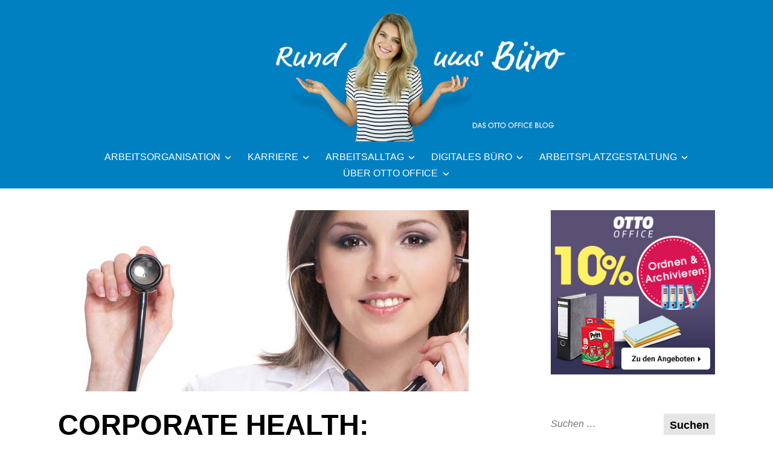

--- FILE ---
content_type: text/html; charset=UTF-8
request_url: https://blog.otto-office.com/arbeitsorganisation/corporate-health-gesundheitsfoerderung-arbeitsplatz/
body_size: 28150
content:
<!DOCTYPE html>
<html lang="de">
<head>
<meta charset="UTF-8">
<meta name="viewport" content="width=device-width, initial-scale=1">
<link rel="profile" href="http://gmpg.org/xfn/11">

<meta name='robots' content='index, follow, max-image-preview:large, max-snippet:-1, max-video-preview:-1' />
	<style>img:is([sizes="auto" i], [sizes^="auto," i]) { contain-intrinsic-size: 3000px 1500px }</style>
	
	<!-- This site is optimized with the Yoast SEO plugin v26.3 - https://yoast.com/wordpress/plugins/seo/ -->
	<title>Corporate Health: Gesundheitsförderung am Arbeitsplatz</title>
	<meta name="description" content="Corporate Health: Gesundheitsförderung am Arbeitsplatz erhöht die Leistungsbereitschaft der Mitarbeiter und wirkt sich positiv auf das Betriebsklima aus." />
	<link rel="canonical" href="https://blog.otto-office.com/arbeitsorganisation/corporate-health-gesundheitsfoerderung-arbeitsplatz/" />
	<meta property="og:locale" content="de_DE" />
	<meta property="og:type" content="article" />
	<meta property="og:title" content="Corporate Health: Gesundheitsförderung am Arbeitsplatz" />
	<meta property="og:description" content="Corporate Health: Gesundheitsförderung am Arbeitsplatz erhöht die Leistungsbereitschaft der Mitarbeiter und wirkt sich positiv auf das Betriebsklima aus." />
	<meta property="og:url" content="https://blog.otto-office.com/arbeitsorganisation/corporate-health-gesundheitsfoerderung-arbeitsplatz/" />
	<meta property="og:site_name" content="OTTO Office Blog | Rund ums Büro" />
	<meta property="article:published_time" content="2012-01-10T05:25:02+00:00" />
	<meta property="article:modified_time" content="2021-12-21T10:59:06+00:00" />
	<meta property="og:image" content="https://blog.otto-office.com/wp-content/uploads/2012/01/Betriebliche_Gesundheitsfoerderung.jpg" />
	<meta property="og:image:width" content="680" />
	<meta property="og:image:height" content="300" />
	<meta property="og:image:type" content="image/jpeg" />
	<meta name="author" content="René Battmer" />
	<meta name="twitter:card" content="summary_large_image" />
	<meta name="twitter:label1" content="Verfasst von" />
	<meta name="twitter:data1" content="René Battmer" />
	<meta name="twitter:label2" content="Geschätzte Lesezeit" />
	<meta name="twitter:data2" content="4 Minuten" />
	<meta name="twitter:label3" content="Written by" />
	<meta name="twitter:data3" content="René Battmer" />
	<script type="application/ld+json" class="yoast-schema-graph">{"@context":"https://schema.org","@graph":[{"@type":"Article","@id":"https://blog.otto-office.com/arbeitsorganisation/corporate-health-gesundheitsfoerderung-arbeitsplatz/#article","isPartOf":{"@id":"https://blog.otto-office.com/arbeitsorganisation/corporate-health-gesundheitsfoerderung-arbeitsplatz/"},"author":[{"@id":"https://blog.otto-office.com/#/schema/person/d3264d2fbadb2ba29a9d0395c9d798da"}],"headline":"Corporate Health: Gesundheitsförderung am Arbeitsplatz","datePublished":"2012-01-10T05:25:02+00:00","dateModified":"2021-12-21T10:59:06+00:00","mainEntityOfPage":{"@id":"https://blog.otto-office.com/arbeitsorganisation/corporate-health-gesundheitsfoerderung-arbeitsplatz/"},"wordCount":867,"publisher":{"@id":"https://blog.otto-office.com/#organization"},"image":{"@id":"https://blog.otto-office.com/arbeitsorganisation/corporate-health-gesundheitsfoerderung-arbeitsplatz/#primaryimage"},"thumbnailUrl":"https://blog.otto-office.com/wp-content/uploads/2012/01/Betriebliche_Gesundheitsfoerderung.jpg","articleSection":["Arbeitsorganisation","Gesund im Büro"],"inLanguage":"de"},{"@type":"WebPage","@id":"https://blog.otto-office.com/arbeitsorganisation/corporate-health-gesundheitsfoerderung-arbeitsplatz/","url":"https://blog.otto-office.com/arbeitsorganisation/corporate-health-gesundheitsfoerderung-arbeitsplatz/","name":"Corporate Health: Gesundheitsförderung am Arbeitsplatz","isPartOf":{"@id":"https://blog.otto-office.com/#website"},"primaryImageOfPage":{"@id":"https://blog.otto-office.com/arbeitsorganisation/corporate-health-gesundheitsfoerderung-arbeitsplatz/#primaryimage"},"image":{"@id":"https://blog.otto-office.com/arbeitsorganisation/corporate-health-gesundheitsfoerderung-arbeitsplatz/#primaryimage"},"thumbnailUrl":"https://blog.otto-office.com/wp-content/uploads/2012/01/Betriebliche_Gesundheitsfoerderung.jpg","datePublished":"2012-01-10T05:25:02+00:00","dateModified":"2021-12-21T10:59:06+00:00","description":"Corporate Health: Gesundheitsförderung am Arbeitsplatz erhöht die Leistungsbereitschaft der Mitarbeiter und wirkt sich positiv auf das Betriebsklima aus.","breadcrumb":{"@id":"https://blog.otto-office.com/arbeitsorganisation/corporate-health-gesundheitsfoerderung-arbeitsplatz/#breadcrumb"},"inLanguage":"de","potentialAction":[{"@type":"ReadAction","target":["https://blog.otto-office.com/arbeitsorganisation/corporate-health-gesundheitsfoerderung-arbeitsplatz/"]}]},{"@type":"ImageObject","inLanguage":"de","@id":"https://blog.otto-office.com/arbeitsorganisation/corporate-health-gesundheitsfoerderung-arbeitsplatz/#primaryimage","url":"https://blog.otto-office.com/wp-content/uploads/2012/01/Betriebliche_Gesundheitsfoerderung.jpg","contentUrl":"https://blog.otto-office.com/wp-content/uploads/2012/01/Betriebliche_Gesundheitsfoerderung.jpg","width":680,"height":300,"caption":"Corporate Health Betriebliche Gesundheitsfoerderung am Arbeitsplatz"},{"@type":"BreadcrumbList","@id":"https://blog.otto-office.com/arbeitsorganisation/corporate-health-gesundheitsfoerderung-arbeitsplatz/#breadcrumb","itemListElement":[{"@type":"ListItem","position":1,"name":"Arbeitsalltag","item":"https://blog.otto-office.com/arbeitsalltag/"},{"@type":"ListItem","position":2,"name":"Gesund im Büro","item":"https://blog.otto-office.com/arbeitsalltag/gesund-im-buero/"},{"@type":"ListItem","position":3,"name":"Corporate Health: Gesundheitsförderung am Arbeitsplatz"}]},{"@type":"WebSite","@id":"https://blog.otto-office.com/#website","url":"https://blog.otto-office.com/","name":"OTTO Office Blog | Rund ums Büro","description":"","publisher":{"@id":"https://blog.otto-office.com/#organization"},"potentialAction":[{"@type":"SearchAction","target":{"@type":"EntryPoint","urlTemplate":"https://blog.otto-office.com/?s={search_term_string}"},"query-input":{"@type":"PropertyValueSpecification","valueRequired":true,"valueName":"search_term_string"}}],"inLanguage":"de"},{"@type":"Organization","@id":"https://blog.otto-office.com/#organization","name":"OTTO Office GmbH & Co. KG","url":"https://blog.otto-office.com/","logo":{"@type":"ImageObject","inLanguage":"de","@id":"https://blog.otto-office.com/#/schema/logo/image/","url":"https://blog.otto-office.com/wp-content/uploads/2018/09/oo-logo.png","contentUrl":"https://blog.otto-office.com/wp-content/uploads/2018/09/oo-logo.png","width":110,"height":59,"caption":"OTTO Office GmbH & Co. KG"},"image":{"@id":"https://blog.otto-office.com/#/schema/logo/image/"}},{"@type":"Person","@id":"https://blog.otto-office.com/#/schema/person/d3264d2fbadb2ba29a9d0395c9d798da","name":"René Battmer","sameAs":["https://www.otto-office.com/de/"],"url":"https://blog.otto-office.com/author/rbattmer/"}]}</script>
	<!-- / Yoast SEO plugin. -->


<link rel="alternate" type="application/rss+xml" title="OTTO Office Blog | Rund ums Büro &raquo; Feed" href="https://blog.otto-office.com/feed/" />
<link rel="alternate" type="application/rss+xml" title="OTTO Office Blog | Rund ums Büro &raquo; Kommentar-Feed" href="https://blog.otto-office.com/comments/feed/" />
<link rel="alternate" type="application/rss+xml" title="OTTO Office Blog | Rund ums Büro &raquo; Corporate Health: Gesundheitsförderung am Arbeitsplatz-Kommentar-Feed" href="https://blog.otto-office.com/arbeitsorganisation/corporate-health-gesundheitsfoerderung-arbeitsplatz/feed/" />
<script type="text/javascript">
/* <![CDATA[ */
window._wpemojiSettings = {"baseUrl":"https:\/\/s.w.org\/images\/core\/emoji\/16.0.1\/72x72\/","ext":".png","svgUrl":"https:\/\/s.w.org\/images\/core\/emoji\/16.0.1\/svg\/","svgExt":".svg","source":{"concatemoji":"https:\/\/blog.otto-office.com\/wp-includes\/js\/wp-emoji-release.min.js?ver=6.8.3"}};
/*! This file is auto-generated */
!function(s,n){var o,i,e;function c(e){try{var t={supportTests:e,timestamp:(new Date).valueOf()};sessionStorage.setItem(o,JSON.stringify(t))}catch(e){}}function p(e,t,n){e.clearRect(0,0,e.canvas.width,e.canvas.height),e.fillText(t,0,0);var t=new Uint32Array(e.getImageData(0,0,e.canvas.width,e.canvas.height).data),a=(e.clearRect(0,0,e.canvas.width,e.canvas.height),e.fillText(n,0,0),new Uint32Array(e.getImageData(0,0,e.canvas.width,e.canvas.height).data));return t.every(function(e,t){return e===a[t]})}function u(e,t){e.clearRect(0,0,e.canvas.width,e.canvas.height),e.fillText(t,0,0);for(var n=e.getImageData(16,16,1,1),a=0;a<n.data.length;a++)if(0!==n.data[a])return!1;return!0}function f(e,t,n,a){switch(t){case"flag":return n(e,"\ud83c\udff3\ufe0f\u200d\u26a7\ufe0f","\ud83c\udff3\ufe0f\u200b\u26a7\ufe0f")?!1:!n(e,"\ud83c\udde8\ud83c\uddf6","\ud83c\udde8\u200b\ud83c\uddf6")&&!n(e,"\ud83c\udff4\udb40\udc67\udb40\udc62\udb40\udc65\udb40\udc6e\udb40\udc67\udb40\udc7f","\ud83c\udff4\u200b\udb40\udc67\u200b\udb40\udc62\u200b\udb40\udc65\u200b\udb40\udc6e\u200b\udb40\udc67\u200b\udb40\udc7f");case"emoji":return!a(e,"\ud83e\udedf")}return!1}function g(e,t,n,a){var r="undefined"!=typeof WorkerGlobalScope&&self instanceof WorkerGlobalScope?new OffscreenCanvas(300,150):s.createElement("canvas"),o=r.getContext("2d",{willReadFrequently:!0}),i=(o.textBaseline="top",o.font="600 32px Arial",{});return e.forEach(function(e){i[e]=t(o,e,n,a)}),i}function t(e){var t=s.createElement("script");t.src=e,t.defer=!0,s.head.appendChild(t)}"undefined"!=typeof Promise&&(o="wpEmojiSettingsSupports",i=["flag","emoji"],n.supports={everything:!0,everythingExceptFlag:!0},e=new Promise(function(e){s.addEventListener("DOMContentLoaded",e,{once:!0})}),new Promise(function(t){var n=function(){try{var e=JSON.parse(sessionStorage.getItem(o));if("object"==typeof e&&"number"==typeof e.timestamp&&(new Date).valueOf()<e.timestamp+604800&&"object"==typeof e.supportTests)return e.supportTests}catch(e){}return null}();if(!n){if("undefined"!=typeof Worker&&"undefined"!=typeof OffscreenCanvas&&"undefined"!=typeof URL&&URL.createObjectURL&&"undefined"!=typeof Blob)try{var e="postMessage("+g.toString()+"("+[JSON.stringify(i),f.toString(),p.toString(),u.toString()].join(",")+"));",a=new Blob([e],{type:"text/javascript"}),r=new Worker(URL.createObjectURL(a),{name:"wpTestEmojiSupports"});return void(r.onmessage=function(e){c(n=e.data),r.terminate(),t(n)})}catch(e){}c(n=g(i,f,p,u))}t(n)}).then(function(e){for(var t in e)n.supports[t]=e[t],n.supports.everything=n.supports.everything&&n.supports[t],"flag"!==t&&(n.supports.everythingExceptFlag=n.supports.everythingExceptFlag&&n.supports[t]);n.supports.everythingExceptFlag=n.supports.everythingExceptFlag&&!n.supports.flag,n.DOMReady=!1,n.readyCallback=function(){n.DOMReady=!0}}).then(function(){return e}).then(function(){var e;n.supports.everything||(n.readyCallback(),(e=n.source||{}).concatemoji?t(e.concatemoji):e.wpemoji&&e.twemoji&&(t(e.twemoji),t(e.wpemoji)))}))}((window,document),window._wpemojiSettings);
/* ]]> */
</script>
<style id='wp-emoji-styles-inline-css' type='text/css'>

	img.wp-smiley, img.emoji {
		display: inline !important;
		border: none !important;
		box-shadow: none !important;
		height: 1em !important;
		width: 1em !important;
		margin: 0 0.07em !important;
		vertical-align: -0.1em !important;
		background: none !important;
		padding: 0 !important;
	}
</style>
<link rel='stylesheet' id='wp-block-library-css' href='https://blog.otto-office.com/wp-includes/css/dist/block-library/style.min.css?ver=6.8.3' type='text/css' media='all' />
<style id='wp-block-library-theme-inline-css' type='text/css'>
.wp-block-audio :where(figcaption){color:#555;font-size:13px;text-align:center}.is-dark-theme .wp-block-audio :where(figcaption){color:#ffffffa6}.wp-block-audio{margin:0 0 1em}.wp-block-code{border:1px solid #ccc;border-radius:4px;font-family:Menlo,Consolas,monaco,monospace;padding:.8em 1em}.wp-block-embed :where(figcaption){color:#555;font-size:13px;text-align:center}.is-dark-theme .wp-block-embed :where(figcaption){color:#ffffffa6}.wp-block-embed{margin:0 0 1em}.blocks-gallery-caption{color:#555;font-size:13px;text-align:center}.is-dark-theme .blocks-gallery-caption{color:#ffffffa6}:root :where(.wp-block-image figcaption){color:#555;font-size:13px;text-align:center}.is-dark-theme :root :where(.wp-block-image figcaption){color:#ffffffa6}.wp-block-image{margin:0 0 1em}.wp-block-pullquote{border-bottom:4px solid;border-top:4px solid;color:currentColor;margin-bottom:1.75em}.wp-block-pullquote cite,.wp-block-pullquote footer,.wp-block-pullquote__citation{color:currentColor;font-size:.8125em;font-style:normal;text-transform:uppercase}.wp-block-quote{border-left:.25em solid;margin:0 0 1.75em;padding-left:1em}.wp-block-quote cite,.wp-block-quote footer{color:currentColor;font-size:.8125em;font-style:normal;position:relative}.wp-block-quote:where(.has-text-align-right){border-left:none;border-right:.25em solid;padding-left:0;padding-right:1em}.wp-block-quote:where(.has-text-align-center){border:none;padding-left:0}.wp-block-quote.is-large,.wp-block-quote.is-style-large,.wp-block-quote:where(.is-style-plain){border:none}.wp-block-search .wp-block-search__label{font-weight:700}.wp-block-search__button{border:1px solid #ccc;padding:.375em .625em}:where(.wp-block-group.has-background){padding:1.25em 2.375em}.wp-block-separator.has-css-opacity{opacity:.4}.wp-block-separator{border:none;border-bottom:2px solid;margin-left:auto;margin-right:auto}.wp-block-separator.has-alpha-channel-opacity{opacity:1}.wp-block-separator:not(.is-style-wide):not(.is-style-dots){width:100px}.wp-block-separator.has-background:not(.is-style-dots){border-bottom:none;height:1px}.wp-block-separator.has-background:not(.is-style-wide):not(.is-style-dots){height:2px}.wp-block-table{margin:0 0 1em}.wp-block-table td,.wp-block-table th{word-break:normal}.wp-block-table :where(figcaption){color:#555;font-size:13px;text-align:center}.is-dark-theme .wp-block-table :where(figcaption){color:#ffffffa6}.wp-block-video :where(figcaption){color:#555;font-size:13px;text-align:center}.is-dark-theme .wp-block-video :where(figcaption){color:#ffffffa6}.wp-block-video{margin:0 0 1em}:root :where(.wp-block-template-part.has-background){margin-bottom:0;margin-top:0;padding:1.25em 2.375em}
</style>
<style id='classic-theme-styles-inline-css' type='text/css'>
/*! This file is auto-generated */
.wp-block-button__link{color:#fff;background-color:#32373c;border-radius:9999px;box-shadow:none;text-decoration:none;padding:calc(.667em + 2px) calc(1.333em + 2px);font-size:1.125em}.wp-block-file__button{background:#32373c;color:#fff;text-decoration:none}
</style>
<style id='co-authors-plus-coauthors-style-inline-css' type='text/css'>
.wp-block-co-authors-plus-coauthors.is-layout-flow [class*=wp-block-co-authors-plus]{display:inline}

</style>
<style id='co-authors-plus-avatar-style-inline-css' type='text/css'>
.wp-block-co-authors-plus-avatar :where(img){height:auto;max-width:100%;vertical-align:bottom}.wp-block-co-authors-plus-coauthors.is-layout-flow .wp-block-co-authors-plus-avatar :where(img){vertical-align:middle}.wp-block-co-authors-plus-avatar:is(.alignleft,.alignright){display:table}.wp-block-co-authors-plus-avatar.aligncenter{display:table;margin-inline:auto}

</style>
<style id='co-authors-plus-image-style-inline-css' type='text/css'>
.wp-block-co-authors-plus-image{margin-bottom:0}.wp-block-co-authors-plus-image :where(img){height:auto;max-width:100%;vertical-align:bottom}.wp-block-co-authors-plus-coauthors.is-layout-flow .wp-block-co-authors-plus-image :where(img){vertical-align:middle}.wp-block-co-authors-plus-image:is(.alignfull,.alignwide) :where(img){width:100%}.wp-block-co-authors-plus-image:is(.alignleft,.alignright){display:table}.wp-block-co-authors-plus-image.aligncenter{display:table;margin-inline:auto}

</style>
<style id='global-styles-inline-css' type='text/css'>
:root{--wp--preset--aspect-ratio--square: 1;--wp--preset--aspect-ratio--4-3: 4/3;--wp--preset--aspect-ratio--3-4: 3/4;--wp--preset--aspect-ratio--3-2: 3/2;--wp--preset--aspect-ratio--2-3: 2/3;--wp--preset--aspect-ratio--16-9: 16/9;--wp--preset--aspect-ratio--9-16: 9/16;--wp--preset--color--black: #000000;--wp--preset--color--cyan-bluish-gray: #abb8c3;--wp--preset--color--white: #ffffff;--wp--preset--color--pale-pink: #f78da7;--wp--preset--color--vivid-red: #cf2e2e;--wp--preset--color--luminous-vivid-orange: #ff6900;--wp--preset--color--luminous-vivid-amber: #fcb900;--wp--preset--color--light-green-cyan: #7bdcb5;--wp--preset--color--vivid-green-cyan: #00d084;--wp--preset--color--pale-cyan-blue: #8ed1fc;--wp--preset--color--vivid-cyan-blue: #0693e3;--wp--preset--color--vivid-purple: #9b51e0;--wp--preset--color--yellow: #fee85d;--wp--preset--gradient--vivid-cyan-blue-to-vivid-purple: linear-gradient(135deg,rgba(6,147,227,1) 0%,rgb(155,81,224) 100%);--wp--preset--gradient--light-green-cyan-to-vivid-green-cyan: linear-gradient(135deg,rgb(122,220,180) 0%,rgb(0,208,130) 100%);--wp--preset--gradient--luminous-vivid-amber-to-luminous-vivid-orange: linear-gradient(135deg,rgba(252,185,0,1) 0%,rgba(255,105,0,1) 100%);--wp--preset--gradient--luminous-vivid-orange-to-vivid-red: linear-gradient(135deg,rgba(255,105,0,1) 0%,rgb(207,46,46) 100%);--wp--preset--gradient--very-light-gray-to-cyan-bluish-gray: linear-gradient(135deg,rgb(238,238,238) 0%,rgb(169,184,195) 100%);--wp--preset--gradient--cool-to-warm-spectrum: linear-gradient(135deg,rgb(74,234,220) 0%,rgb(151,120,209) 20%,rgb(207,42,186) 40%,rgb(238,44,130) 60%,rgb(251,105,98) 80%,rgb(254,248,76) 100%);--wp--preset--gradient--blush-light-purple: linear-gradient(135deg,rgb(255,206,236) 0%,rgb(152,150,240) 100%);--wp--preset--gradient--blush-bordeaux: linear-gradient(135deg,rgb(254,205,165) 0%,rgb(254,45,45) 50%,rgb(107,0,62) 100%);--wp--preset--gradient--luminous-dusk: linear-gradient(135deg,rgb(255,203,112) 0%,rgb(199,81,192) 50%,rgb(65,88,208) 100%);--wp--preset--gradient--pale-ocean: linear-gradient(135deg,rgb(255,245,203) 0%,rgb(182,227,212) 50%,rgb(51,167,181) 100%);--wp--preset--gradient--electric-grass: linear-gradient(135deg,rgb(202,248,128) 0%,rgb(113,206,126) 100%);--wp--preset--gradient--midnight: linear-gradient(135deg,rgb(2,3,129) 0%,rgb(40,116,252) 100%);--wp--preset--font-size--small: 13px;--wp--preset--font-size--medium: 20px;--wp--preset--font-size--large: 36px;--wp--preset--font-size--x-large: 42px;--wp--preset--spacing--20: 0.44rem;--wp--preset--spacing--30: 0.67rem;--wp--preset--spacing--40: 1rem;--wp--preset--spacing--50: 1.5rem;--wp--preset--spacing--60: 2.25rem;--wp--preset--spacing--70: 3.38rem;--wp--preset--spacing--80: 5.06rem;--wp--preset--shadow--natural: 6px 6px 9px rgba(0, 0, 0, 0.2);--wp--preset--shadow--deep: 12px 12px 50px rgba(0, 0, 0, 0.4);--wp--preset--shadow--sharp: 6px 6px 0px rgba(0, 0, 0, 0.2);--wp--preset--shadow--outlined: 6px 6px 0px -3px rgba(255, 255, 255, 1), 6px 6px rgba(0, 0, 0, 1);--wp--preset--shadow--crisp: 6px 6px 0px rgba(0, 0, 0, 1);}:where(.is-layout-flex){gap: 0.5em;}:where(.is-layout-grid){gap: 0.5em;}body .is-layout-flex{display: flex;}.is-layout-flex{flex-wrap: wrap;align-items: center;}.is-layout-flex > :is(*, div){margin: 0;}body .is-layout-grid{display: grid;}.is-layout-grid > :is(*, div){margin: 0;}:where(.wp-block-columns.is-layout-flex){gap: 2em;}:where(.wp-block-columns.is-layout-grid){gap: 2em;}:where(.wp-block-post-template.is-layout-flex){gap: 1.25em;}:where(.wp-block-post-template.is-layout-grid){gap: 1.25em;}.has-black-color{color: var(--wp--preset--color--black) !important;}.has-cyan-bluish-gray-color{color: var(--wp--preset--color--cyan-bluish-gray) !important;}.has-white-color{color: var(--wp--preset--color--white) !important;}.has-pale-pink-color{color: var(--wp--preset--color--pale-pink) !important;}.has-vivid-red-color{color: var(--wp--preset--color--vivid-red) !important;}.has-luminous-vivid-orange-color{color: var(--wp--preset--color--luminous-vivid-orange) !important;}.has-luminous-vivid-amber-color{color: var(--wp--preset--color--luminous-vivid-amber) !important;}.has-light-green-cyan-color{color: var(--wp--preset--color--light-green-cyan) !important;}.has-vivid-green-cyan-color{color: var(--wp--preset--color--vivid-green-cyan) !important;}.has-pale-cyan-blue-color{color: var(--wp--preset--color--pale-cyan-blue) !important;}.has-vivid-cyan-blue-color{color: var(--wp--preset--color--vivid-cyan-blue) !important;}.has-vivid-purple-color{color: var(--wp--preset--color--vivid-purple) !important;}.has-black-background-color{background-color: var(--wp--preset--color--black) !important;}.has-cyan-bluish-gray-background-color{background-color: var(--wp--preset--color--cyan-bluish-gray) !important;}.has-white-background-color{background-color: var(--wp--preset--color--white) !important;}.has-pale-pink-background-color{background-color: var(--wp--preset--color--pale-pink) !important;}.has-vivid-red-background-color{background-color: var(--wp--preset--color--vivid-red) !important;}.has-luminous-vivid-orange-background-color{background-color: var(--wp--preset--color--luminous-vivid-orange) !important;}.has-luminous-vivid-amber-background-color{background-color: var(--wp--preset--color--luminous-vivid-amber) !important;}.has-light-green-cyan-background-color{background-color: var(--wp--preset--color--light-green-cyan) !important;}.has-vivid-green-cyan-background-color{background-color: var(--wp--preset--color--vivid-green-cyan) !important;}.has-pale-cyan-blue-background-color{background-color: var(--wp--preset--color--pale-cyan-blue) !important;}.has-vivid-cyan-blue-background-color{background-color: var(--wp--preset--color--vivid-cyan-blue) !important;}.has-vivid-purple-background-color{background-color: var(--wp--preset--color--vivid-purple) !important;}.has-black-border-color{border-color: var(--wp--preset--color--black) !important;}.has-cyan-bluish-gray-border-color{border-color: var(--wp--preset--color--cyan-bluish-gray) !important;}.has-white-border-color{border-color: var(--wp--preset--color--white) !important;}.has-pale-pink-border-color{border-color: var(--wp--preset--color--pale-pink) !important;}.has-vivid-red-border-color{border-color: var(--wp--preset--color--vivid-red) !important;}.has-luminous-vivid-orange-border-color{border-color: var(--wp--preset--color--luminous-vivid-orange) !important;}.has-luminous-vivid-amber-border-color{border-color: var(--wp--preset--color--luminous-vivid-amber) !important;}.has-light-green-cyan-border-color{border-color: var(--wp--preset--color--light-green-cyan) !important;}.has-vivid-green-cyan-border-color{border-color: var(--wp--preset--color--vivid-green-cyan) !important;}.has-pale-cyan-blue-border-color{border-color: var(--wp--preset--color--pale-cyan-blue) !important;}.has-vivid-cyan-blue-border-color{border-color: var(--wp--preset--color--vivid-cyan-blue) !important;}.has-vivid-purple-border-color{border-color: var(--wp--preset--color--vivid-purple) !important;}.has-vivid-cyan-blue-to-vivid-purple-gradient-background{background: var(--wp--preset--gradient--vivid-cyan-blue-to-vivid-purple) !important;}.has-light-green-cyan-to-vivid-green-cyan-gradient-background{background: var(--wp--preset--gradient--light-green-cyan-to-vivid-green-cyan) !important;}.has-luminous-vivid-amber-to-luminous-vivid-orange-gradient-background{background: var(--wp--preset--gradient--luminous-vivid-amber-to-luminous-vivid-orange) !important;}.has-luminous-vivid-orange-to-vivid-red-gradient-background{background: var(--wp--preset--gradient--luminous-vivid-orange-to-vivid-red) !important;}.has-very-light-gray-to-cyan-bluish-gray-gradient-background{background: var(--wp--preset--gradient--very-light-gray-to-cyan-bluish-gray) !important;}.has-cool-to-warm-spectrum-gradient-background{background: var(--wp--preset--gradient--cool-to-warm-spectrum) !important;}.has-blush-light-purple-gradient-background{background: var(--wp--preset--gradient--blush-light-purple) !important;}.has-blush-bordeaux-gradient-background{background: var(--wp--preset--gradient--blush-bordeaux) !important;}.has-luminous-dusk-gradient-background{background: var(--wp--preset--gradient--luminous-dusk) !important;}.has-pale-ocean-gradient-background{background: var(--wp--preset--gradient--pale-ocean) !important;}.has-electric-grass-gradient-background{background: var(--wp--preset--gradient--electric-grass) !important;}.has-midnight-gradient-background{background: var(--wp--preset--gradient--midnight) !important;}.has-small-font-size{font-size: var(--wp--preset--font-size--small) !important;}.has-medium-font-size{font-size: var(--wp--preset--font-size--medium) !important;}.has-large-font-size{font-size: var(--wp--preset--font-size--large) !important;}.has-x-large-font-size{font-size: var(--wp--preset--font-size--x-large) !important;}
:where(.wp-block-post-template.is-layout-flex){gap: 1.25em;}:where(.wp-block-post-template.is-layout-grid){gap: 1.25em;}
:where(.wp-block-columns.is-layout-flex){gap: 2em;}:where(.wp-block-columns.is-layout-grid){gap: 2em;}
:root :where(.wp-block-pullquote){font-size: 1.5em;line-height: 1.6;}
</style>
<link rel='stylesheet' id='contact-form-7-css' href='https://blog.otto-office.com/wp-content/plugins/contact-form-7/includes/css/styles.css?ver=6.1.3' type='text/css' media='all' />
<link rel='stylesheet' id='widgetopts-styles-css' href='https://blog.otto-office.com/wp-content/plugins/widget-options/assets/css/widget-options.css?ver=4.1.3' type='text/css' media='all' />
<link rel='stylesheet' id='wpa-style-css' href='https://blog.otto-office.com/wp-content/plugins/wp-accessibility/css/wpa-style.css?ver=2.2.6' type='text/css' media='all' />
<style id='wpa-style-inline-css' type='text/css'>
:root { --admin-bar-top : 7px; }
</style>
<link rel='stylesheet' id='wp-postratings-css' href='https://blog.otto-office.com/wp-content/plugins/wp-postratings/css/postratings-css.css?ver=1.91.2' type='text/css' media='all' />
<link rel='stylesheet' id='didi-fonts-css' href='https://blog.otto-office.com/wp-content/fonts/7fbae7dc5a06bb5862323eeb80519dfe.css' type='text/css' media='all' />
<link rel='stylesheet' id='didi-style-css' href='https://blog.otto-office.com/wp-content/themes/didi/style.css?ver=6.8.3' type='text/css' media='all' />
<link rel='stylesheet' id='genericons-css' href='https://blog.otto-office.com/wp-content/themes/didi/genericons/genericons.css?ver=3.2' type='text/css' media='all' />
<link rel='stylesheet' id='normalize-css' href='https://blog.otto-office.com/wp-content/themes/didi/css/normalize.css?ver=3.0.2' type='text/css' media='all' />
<link rel='stylesheet' id='borlabs-cookie-custom-css' href='https://blog.otto-office.com/wp-content/cache/borlabs-cookie/1/borlabs-cookie-1-de.css?ver=3.3.23-25' type='text/css' media='all' />
<script type="text/javascript" src="https://blog.otto-office.com/wp-includes/js/jquery/jquery.min.js?ver=3.7.1" id="jquery-core-js"></script>
<script type="text/javascript" src="https://blog.otto-office.com/wp-includes/js/jquery/jquery-migrate.min.js?ver=3.4.1" id="jquery-migrate-js"></script>
<script data-no-optimize="1" data-no-minify="1" data-cfasync="false" type="text/javascript" src="https://blog.otto-office.com/wp-content/cache/borlabs-cookie/1/borlabs-cookie-config-de.json.js?ver=3.3.23-40" id="borlabs-cookie-config-js"></script>
<link rel="EditURI" type="application/rsd+xml" title="RSD" href="https://blog.otto-office.com/xmlrpc.php?rsd" />
<meta name="generator" content="WordPress 6.8.3" />
<link rel='shortlink' href='https://blog.otto-office.com/?p=1102' />
<link rel="alternate" title="oEmbed (JSON)" type="application/json+oembed" href="https://blog.otto-office.com/wp-json/oembed/1.0/embed?url=https%3A%2F%2Fblog.otto-office.com%2Farbeitsorganisation%2Fcorporate-health-gesundheitsfoerderung-arbeitsplatz%2F" />
<link rel="alternate" title="oEmbed (XML)" type="text/xml+oembed" href="https://blog.otto-office.com/wp-json/oembed/1.0/embed?url=https%3A%2F%2Fblog.otto-office.com%2Farbeitsorganisation%2Fcorporate-health-gesundheitsfoerderung-arbeitsplatz%2F&#038;format=xml" />
<script>readMoreArgs = []</script><script type="text/javascript">
				EXPM_VERSION=3.51;EXPM_AJAX_URL='https://blog.otto-office.com/wp-admin/admin-ajax.php';
			function yrmAddEvent(element, eventName, fn) {
				if (element.addEventListener)
					element.addEventListener(eventName, fn, false);
				else if (element.attachEvent)
					element.attachEvent('on' + eventName, fn);
			}
			</script><!-- Google Tag Manager -->
<script data-borlabs-cookie-script-blocker-id='google-tag-manager' type='text/template'>(function(w,d,s,l,i){w[l]=w[l]||[];w[l].push({'gtm.start':
new Date().getTime(),event:'gtm.js'});var f=d.getElementsByTagName(s)[0],
j=d.createElement(s),dl=l!='dataLayer'?'&l='+l:'';j.async=true;j.src=
'https://www.googletagmanager.com/gtm.js?id='+i+dl;f.parentNode.insertBefore(j,f);
})(window,document,'script','dataLayer','GTM-MBKP3TGN');</script>
<!-- End Google Tag Manager -->

<script data-borlabs-cookie-script-blocker-id='pingdom' type='text/template'>
(function() {
    var s = document.getElementsByTagName('script')[0]
      , p = document.createElement('script');
    p.async = 'async';
    p.src = '//rum-static.pingdom.net/pa-54c901b5abe53d5114635bd3.js';
    s.parentNode.insertBefore(p, s);
})();
</script>

	<style type="text/css">
		.search-toggle, 
		.single .posted-on time.entry-date.published, .entry-content a.button, .promo a, .button, .custom .promo a, .top .soliloquy-container.soliloquy-theme-karisma .soliloquy-controls-direction a:hover, 
		.top .soliloquy-container.soliloquy-theme-karisma .soliloquy-controls-auto-item a:hover, #main .soliloquy-container.soliloquy-theme-karisma .soliloquy-controls-direction a:hover,  #main .soliloquy-container.soliloquy-theme-karisma .soliloquy-controls-auto-item a:hover,
		#page .soliloquy-container.soliloquy-theme-karisma .soliloquy-controls-direction a:hover, #page .soliloquy-container.soliloquy-theme-karisma .soliloquy-controls-auto-item a:hover, .woocommerce ul.products li.product .price, .woocommerce div.product p.price, 
		.woocommerce div.product span.price, .widget_search .search-submit, .wp-block-search__button { background:#0080c1; }
		.woocommerce span.onsale, .woocommerce .widget_price_filter .ui-slider .ui-slider-handle, .woocommerce .widget_price_filter .ui-slider .ui-slider-range, div.wpforms-container-full .wpforms-form input[type=submit], 
		div.wpforms-container-full .wpforms-form button[type=submit], div.wpforms-container-full .wpforms-form .wpforms-page-button { background-color:#0080c1; }
		.woocommerce .woocommerce-message, .woocommerce .woocommerce-info { border-top-color:#0080c1; }
		.social-navigation a:hover, .social-navigation a:hover:before, span.color, .link--kukuri:hover, .link--kukuri::before, .woocommerce .woocommerce-message:before, .woocommerce .woocommerce-info:before, .woocommerce .star-rating span:before { color:#0080c1; }
		@media screen and ( min-width: 45em ) {
			.search-toggle { background:#0080c1; }
			.main-navigation > div > ul { border-top-color:; }
			.main-navigation > div > ul { border-bottom-color:; }
			.single .entry-footer span { border-right-color:; }
			.social-block { background:; }
		}
		@media screen and ( min-width: 55em ) {
		.grid .byline, .grid .comments-link { border-right-color:; }
		}
		@media screen and ( min-width: 70em ) {
		.comment .comment-metadata span.comment-author { border-bottom-color:; }
		.entry-meta.default span.author.vcard, .entry-meta.default span.comments-link { border-right-color:; }
		}
		
		body, button, input, select, textarea, button, input[type="button"], input[type="reset"], input[type="submit"], #main #infinite-handle span, input[type="text"], input[type="email"], input[type="url"], input[type="password"], input[type="search"],
		.search-box input[type="search"], .error404 input[type="search"], input[type="text"]:focus, input[type="email"]:focus, input[type="url"]:focus, input[type="password"]:focus, input[type="search"]:focus, textarea, textarea:focus, .search-toggle:before, a, a:visited,
		a:hover, a:focus, a:active, #secondary .widget-title, .entry-content a.button, .promo a, .button, .custom .promo a, .woocommerce #respond input#submit, .woocommerce a.button, .woocommerce button.button, .woocommerce input.button,.woocommerce #respond input#submit.alt, 
		.woocommerce a.button.alt, .woocommerce button.button.alt, .woocommerce input.button.alt, .woocommerce ul.products li.product .price, .woocommerce div.product p.price, .woocommerce div.product span.price, .woocommerce span.onsale, .woocommerce-checkout #payment div.payment_box,
		.woocommerce .woocommerce-breadcrumb a, .woocommerce .woocommerce-breadcrumb, div.wpforms-container-full .wpforms-form input[type=submit], div.wpforms-container-full .wpforms-form button[type=submit], div.wpforms-container-full .wpforms-form .wpforms-page-button { color:; }
		hr, .woocommerce .widget_price_filter .price_slider_wrapper .ui-widget-content, div.wpforms-container-full .wpforms-form input[type=submit]:hover, div.wpforms-container-full .wpforms-form button[type=submit]:hover, 
		div.wpforms-container-full .wpforms-form .wpforms-page-button:hover { background-color:; }
		.site-footer, .social-block, .entry-content a.button:hover, .promo, .promo a:hover, .button:hover, .overlay, .woocommerce #respond input#submit:hover, .woocommerce a.button:hover, .woocommerce button.button:hover, .woocommerce input.button:hover,.woocommerce #respond input#submit.alt:hover, 
		.woocommerce a.button.alt:hover, .woocommerce button.button.alt:hover, .woocommerce input.button.alt:hover, .widget_search .search-submit:hover, .widget_search .search-submit:focus, .wp-block-search__button:hover, .wp-block-search__button:focus { background:; }
		tbody, th, .site td, textarea, textarea:focus, .author-info, .tagcloud a, #secondary .widget-title, .sticky, .widget_didi_recent_post .post-content, .jetpack_subscription_widget form, .es_widget_form, .woocommerce #respond input#submit, .woocommerce a.button, .woocommerce button.button, .woocommerce input.button,.woocommerce #respond input#submit.alt, 
		.woocommerce a.button.alt, .woocommerce button.button.alt, .woocommerce input.button.alt, .woocommerce ul.products li.product .price, .woocommerce div.product p.price, .woocommerce div.product span.price, .woocommerce div.product .woocommerce-tabs .panel, .woocommerce-checkout #payment, .woocommerce .quantity .qty,
		.woocommerce .woocommerce-ordering select, .woocommerce-cart table.cart td.actions .coupon .input-text, nav.woocommerce-breadcrumb a, .woocommerce .shop_table td, .woocommerce .shop_table th, input[type="submit"],
html input[type="button"] { border-color:; }
		form.search-form, .single .entry-footer, .blog .entry-meta, .archive .entry-meta, .single .entry-meta, .search .entry-meta, .entry-footer.category, .blog .grid .entry-meta, .archive .grid .entry-meta, .blog .entry-meta span.posted-on,.archive .entry-meta span.posted-on,.single .entry-meta span.posted-on,
		.search .entry-meta span.posted-on, .custom .promo, .widgetized-content .widget-title, .customwidget .posted-on, .custom .widget-title, .woocommerce-checkout #payment ul.payment_methods, .list-layout .entry-content a:hover, .sidebar-right-layout .entry-title a:hover { border-bottom-color:; }
		.custom .promo, .woocommerce div.product .woocommerce-tabs ul.tabs li, .woocommerce .content div.product .woocommerce-tabs ul.tabs li, .woocommerce .widget_shopping_cart .total, .woocommerce.widget_shopping_cart .total { border-top-color:; }
		.woocommerce div.product .woocommerce-tabs ul.tabs li, .woocommerce .content div.product .woocommerce-tabs ul.tabs li, footer.entry-footer.category span.tags-links { border-left-color:; }
		.woocommerce div.product .woocommerce-tabs ul.tabs li, .woocommerce .content div.product .woocommerce-tabs ul.tabs li { border-right-color:; }
		input[type="text"], input[type="email"], input[type="url"], input[type="password"], button, input[type="button"], input[type="reset"], input[type="submit"] { box-shadow: 0 2px 0; }
		input[type="text"], input[type="email"], input[type="url"], input[type="password"], input[type="button"], input[type="reset"], input[type="submit"] { -webkit-box-shadow: 0 2px 0; }
		input[type="text"], input[type="email"], input[type="url"], input[type="password"], input[type="button"], input[type="reset"], input[type="submit"] { -moz-box-shadow: 0 2px 0; }
		.list-layout .entry-content a.more-link:hover, .blog .grid .entry-content a.more-link:hover { box-shadow: 0 1px 0; }
		.list-layout .entry-content a.more-link:hover, .blog .grid .entry-content a.more-link:hover { -webkit-box-shadow: 0 1px 0; }
		i.list-layout .entry-content a.more-link:hover, .blog .grid .entry-content a.more-link:hover { -moz-box-shadow: 0 1px 0; }
		button:hover,input[type="button"]:hover,input[type="reset"]:hover,input[type="submit"]:hover,input[type="text"]:hover, input[type="email"]:hover, input[type="url"]:hover, input[type="password"]:hover, input[type="search"]:hover, .list-layout .entry-content a.more-link:hover, .blog .grid .entry-content a.more-link:hover { -moz-box-shadow: 0 4px 0; } 
		button:hover,input[type="button"]:hover,input[type="reset"]:hover,input[type="submit"]:hover,input[type="text"]:hover, input[type="email"]:hover, input[type="url"]:hover, input[type="password"]:hover, input[type="search"]:hover, .list-layout .entry-content a.more-link:hover, .blog .grid .entry-content a.more-link:hover { -webkit-box-shadow: 0 4px 0; } 
		button:hover,input[type="button"]:hover,input[type="reset"]:hover,input[type="submit"]:hover,input[type="text"]:hover, input[type="email"]:hover, input[type="url"]:hover, input[type="password"]:hover, input[type="search"]:hover, .list-layout .entry-content a.more-link:hover, .blog .grid .entry-content a.more-link:hover { box-shadow: 0 4px 0; } 
		button:focus,input[type="button"]:focus,input[type="reset"]:focus,input[type="submit"]:focus,input[type="text"]:focus, input[type="email"]:focus, input[type="url"]:focus, input[type="password"]:focus, input[type="search"]:focus { -moz-box-shadow: 0 4px 0; } 
		button:focus,input[type="button"]:focus,input[type="reset"]:focus,input[type="submit"]:focus,input[type="text"]:focus, input[type="email"]:focus, input[type="url"]:focus, input[type="password"]:focus, input[type="search"]:focus { -webkit-box-shadow: 0 4px 0; } 
		button:focus,input[type="button"]:focus,input[type="reset"]:focus,input[type="submit"]:focus,input[type="text"]:focus, input[type="email"]:focus, input[type="url"]:focus, input[type="password"]:focus, input[type="search"]:focus { box-shadow: 0 4px 0; }
		.woocommerce div.product .woocommerce-tabs ul.tabs li.active:before, .woocommerce div.product .woocommerce-tabs ul.tabs li:before,.woocommerce div.product .woocommerce-tabs ul.tabs li:after,.woocommerce div.product .woocommerce-tabs ul.tabs li.active:after { box-shadow: 0 0 0; }
		
		
		div.wpforms-container-full .wpforms-form input[type=date], div.wpforms-container-full .wpforms-form input[type=datetime], div.wpforms-container-full .wpforms-form input[type=datetime-local], div.wpforms-container-full .wpforms-form input[type=email], 
		div.wpforms-container-full .wpforms-form input[type=month], div.wpforms-container-full .wpforms-form input[type=number], div.wpforms-container-full .wpforms-form input[type=password], div.wpforms-container-full .wpforms-form input[type=range], 
		div.wpforms-container-full .wpforms-form input[type=search], div.wpforms-container-full .wpforms-form input[type=tel], div.wpforms-container-full .wpforms-form input[type=text], div.wpforms-container-full .wpforms-form input[type=time], 
		div.wpforms-container-full .wpforms-form input[type=url], div.wpforms-container-full .wpforms-form input[type=week], div.wpforms-container-full .wpforms-form select, div.wpforms-container-full .wpforms-form textarea { border-bottom-color:; }

		.search-box-wrapper, .footer-widgets.clear, .widget_didi_recent_post .post-content, .link--kukuri::after, .woocommerce #respond input#submit, .woocommerce a.button, .woocommerce button.button, .woocommerce input.button,.woocommerce #respond input#submit.alt, 
		.woocommerce a.button.alt, .woocommerce button.button.alt, .woocommerce input.button.alt, .woocommerce .woocommerce-ordering select { background:; }
		.social-navigation a, .social-navigation a:before, .social-navigation a:before:visited, .entry-content a.button:hover, .promo, .promo a:hover, .button:hover, .front-page-content p, .front-page-content h2, .link, .link:visited, 
		.link--kukuri, .woocommerce #respond input#submit:hover, .woocommerce a.button:hover, .woocommerce button.button:hover, .woocommerce input.button:hover,.woocommerce #respond input#submit.alt:hover, .woocommerce a.button.alt:hover, 
		.woocommerce button.button.alt:hover, .woocommerce input.button.alt:hover, div.wpforms-container-full .wpforms-form input[type=submit]:hover, div.wpforms-container-full .wpforms-form button[type=submit]:hover, 
		div.wpforms-container-full .wpforms-form .wpforms-page-button:hover { color:; }
		
		body { background:#ffffff; }

		div.wpforms-container-full .wpforms-form button[type=submit], 
		div.wpforms-container-full .wpforms-field-label,
		div.wpforms-container-full .wpforms-field-sublabel { color:!important; }
		div.wpforms-container-full .wpforms-form button[type=submit] { box-shadow: 0 1px 0; }
		div.wpforms-container-full .wpforms-form button[type=submit] { -webkit-box-shadow: 0 1px 0; }
		div.wpforms-container-full .wpforms-form button[type=submit] { -moz-box-shadow: 0 1px 0; }
		
				
				
		
	</style>
	<script data-no-optimize="1" data-no-minify="1" data-cfasync="false" data-borlabs-cookie-script-blocker-ignore>
    (function () {
        if ('0' === '1' && '1' === '1') {
            window['gtag_enable_tcf_support'] = true;
        }
        window.dataLayer = window.dataLayer || [];
        if (typeof window.gtag !== 'function') {
            window.gtag = function () {
                window.dataLayer.push(arguments);
            };
        }
        gtag('set', 'developer_id.dYjRjMm', true);
        if ('1' === '1') {
            let getCookieValue = function (name) {
                return document.cookie.match('(^|;)\\s*' + name + '\\s*=\\s*([^;]+)')?.pop() || '';
            };
            const gtmRegionsData = '[{"google-tag-manager-cm-region":"","google-tag-manager-cm-default-ad-storage":"denied","google-tag-manager-cm-default-ad-personalization":"denied","google-tag-manager-cm-default-ad-user-data":"denied","google-tag-manager-cm-default-analytics-storage":"denied","google-tag-manager-cm-default-functionality-storage":"denied","google-tag-manager-cm-default-personalization-storage":"denied","google-tag-manager-cm-default-security-storage":"denied"}]';
            let gtmRegions = [];
            if (gtmRegionsData !== '\{\{ google-tag-manager-cm-regional-defaults \}\}') {
                gtmRegions = JSON.parse(gtmRegionsData);
            }
            let defaultRegion = null;
            for (let gtmRegionIndex in gtmRegions) {
                let gtmRegion = gtmRegions[gtmRegionIndex];
                if (gtmRegion['google-tag-manager-cm-region'] === '') {
                    defaultRegion = gtmRegion;
                } else {
                    gtag('consent', 'default', {
                        'ad_storage': gtmRegion['google-tag-manager-cm-default-ad-storage'],
                        'ad_user_data': gtmRegion['google-tag-manager-cm-default-ad-user-data'],
                        'ad_personalization': gtmRegion['google-tag-manager-cm-default-ad-personalization'],
                        'analytics_storage': gtmRegion['google-tag-manager-cm-default-analytics-storage'],
                        'functionality_storage': gtmRegion['google-tag-manager-cm-default-functionality-storage'],
                        'personalization_storage': gtmRegion['google-tag-manager-cm-default-personalization-storage'],
                        'security_storage': gtmRegion['google-tag-manager-cm-default-security-storage'],
                        'region': gtmRegion['google-tag-manager-cm-region'].toUpperCase().split(','),
						'wait_for_update': 500,
                    });
                }
            }
            let cookieValue = getCookieValue('borlabs-cookie-gcs');
            let consentsFromCookie = {};
            if (cookieValue !== '') {
                consentsFromCookie = JSON.parse(decodeURIComponent(cookieValue));
            }
            let defaultValues = {
                'ad_storage': defaultRegion === null ? 'denied' : defaultRegion['google-tag-manager-cm-default-ad-storage'],
                'ad_user_data': defaultRegion === null ? 'denied' : defaultRegion['google-tag-manager-cm-default-ad-user-data'],
                'ad_personalization': defaultRegion === null ? 'denied' : defaultRegion['google-tag-manager-cm-default-ad-personalization'],
                'analytics_storage': defaultRegion === null ? 'denied' : defaultRegion['google-tag-manager-cm-default-analytics-storage'],
                'functionality_storage': defaultRegion === null ? 'denied' : defaultRegion['google-tag-manager-cm-default-functionality-storage'],
                'personalization_storage': defaultRegion === null ? 'denied' : defaultRegion['google-tag-manager-cm-default-personalization-storage'],
                'security_storage': defaultRegion === null ? 'denied' : defaultRegion['google-tag-manager-cm-default-security-storage'],
                'wait_for_update': 500,
            };
            gtag('consent', 'default', {...defaultValues, ...consentsFromCookie});
            gtag('set', 'ads_data_redaction', true);
        }

        if ('0' === '1') {
            let url = new URL(window.location.href);

            if ((url.searchParams.has('gtm_debug') && url.searchParams.get('gtm_debug') !== '') || document.cookie.indexOf('__TAG_ASSISTANT=') !== -1 || document.documentElement.hasAttribute('data-tag-assistant-present')) {
                /* GTM block start */
                (function(w,d,s,l,i){w[l]=w[l]||[];w[l].push({'gtm.start':
                        new Date().getTime(),event:'gtm.js'});var f=d.getElementsByTagName(s)[0],
                    j=d.createElement(s),dl=l!='dataLayer'?'&l='+l:'';j.async=true;j.src=
                    'https://www.googletagmanager.com/gtm.js?id='+i+dl;f.parentNode.insertBefore(j,f);
                })(window,document,'script','dataLayer','GTM-MBKP3TGN');
                /* GTM block end */
            } else {
                /* GTM block start */
                (function(w,d,s,l,i){w[l]=w[l]||[];w[l].push({'gtm.start':
                        new Date().getTime(),event:'gtm.js'});var f=d.getElementsByTagName(s)[0],
                    j=d.createElement(s),dl=l!='dataLayer'?'&l='+l:'';j.async=true;j.src=
                    'https://blog.otto-office.com/wp-content/uploads/borlabs-cookie/' + i + '.js?ver=not-set-yet';f.parentNode.insertBefore(j,f);
                })(window,document,'script','dataLayer','GTM-MBKP3TGN');
                /* GTM block end */
            }
        }


        let borlabsCookieConsentChangeHandler = function () {
            window.dataLayer = window.dataLayer || [];
            if (typeof window.gtag !== 'function') {
                window.gtag = function() {
                    window.dataLayer.push(arguments);
                };
            }

            let consents = BorlabsCookie.Cookie.getPluginCookie().consents;

            if ('1' === '1') {
                let gtmConsents = {};
                let customConsents = {};

				let services = BorlabsCookie.Services._services;

				for (let service in services) {
					if (service !== 'borlabs-cookie') {
						customConsents['borlabs_cookie_' + service.replaceAll('-', '_')] = BorlabsCookie.Consents.hasConsent(service) ? 'granted' : 'denied';
					}
				}

                if ('0' === '1') {
                    gtmConsents = {
                        'analytics_storage': BorlabsCookie.Consents.hasConsentForServiceGroup('statistics') === true ? 'granted' : 'denied',
                        'functionality_storage': BorlabsCookie.Consents.hasConsentForServiceGroup('statistics') === true ? 'granted' : 'denied',
                        'personalization_storage': BorlabsCookie.Consents.hasConsentForServiceGroup('statistics') === true ? 'granted' : 'denied',
                        'security_storage': BorlabsCookie.Consents.hasConsentForServiceGroup('statistics') === true ? 'granted' : 'denied',
                    };
                } else {
                    gtmConsents = {
                        'ad_storage': BorlabsCookie.Consents.hasConsentForServiceGroup('statistics') === true ? 'granted' : 'denied',
                        'ad_user_data': BorlabsCookie.Consents.hasConsentForServiceGroup('statistics') === true ? 'granted' : 'denied',
                        'ad_personalization': BorlabsCookie.Consents.hasConsentForServiceGroup('statistics') === true ? 'granted' : 'denied',
                        'analytics_storage': BorlabsCookie.Consents.hasConsentForServiceGroup('statistics') === true ? 'granted' : 'denied',
                        'functionality_storage': BorlabsCookie.Consents.hasConsentForServiceGroup('statistics') === true ? 'granted' : 'denied',
                        'personalization_storage': BorlabsCookie.Consents.hasConsentForServiceGroup('statistics') === true ? 'granted' : 'denied',
                        'security_storage': BorlabsCookie.Consents.hasConsentForServiceGroup('statistics') === true ? 'granted' : 'denied',
                    };
                }
                BorlabsCookie.CookieLibrary.setCookie(
                    'borlabs-cookie-gcs',
                    JSON.stringify(gtmConsents),
                    BorlabsCookie.Settings.automaticCookieDomainAndPath.value ? '' : BorlabsCookie.Settings.cookieDomain.value,
                    BorlabsCookie.Settings.cookiePath.value,
                    BorlabsCookie.Cookie.getPluginCookie().expires,
                    BorlabsCookie.Settings.cookieSecure.value,
                    BorlabsCookie.Settings.cookieSameSite.value
                );
                gtag('consent', 'update', {...gtmConsents, ...customConsents});
            }


            for (let serviceGroup in consents) {
                for (let service of consents[serviceGroup]) {
                    if (!window.BorlabsCookieGtmPackageSentEvents.includes(service) && service !== 'borlabs-cookie') {
                        window.dataLayer.push({
                            event: 'borlabs-cookie-opt-in-' + service,
                        });
                        window.BorlabsCookieGtmPackageSentEvents.push(service);
                    }
                }
            }
            let afterConsentsEvent = document.createEvent('Event');
            afterConsentsEvent.initEvent('borlabs-cookie-google-tag-manager-after-consents', true, true);
            document.dispatchEvent(afterConsentsEvent);
        };
        window.BorlabsCookieGtmPackageSentEvents = [];
        document.addEventListener('borlabs-cookie-consent-saved', borlabsCookieConsentChangeHandler);
        document.addEventListener('borlabs-cookie-handle-unblock', borlabsCookieConsentChangeHandler);
    })();
</script>	<style type="text/css">
			.site-title,
		.site-description {
			position: absolute;
			clip: rect(1px, 1px, 1px, 1px);
		}
		</style>
			<style type="text/css" id="wp-custom-css">
			body, button, input, select, textarea {
    color: #000;
    font-family: Roboto,sans-serif;
    font-size: 18px;
    font-size: 1.125rem;
    line-height: 1.75;
}

h1, h2, h3, h4, h5, h6 {
    clear: both;
    font-family: Roboto,sans-serif;
    font-weight: bold;
    margin: 0 0 .875em;
    text-transform: uppercase;
}

.entry-title {
    font-size: 29px;
    font-size: 1.4125rem;
    margin: 0 0 .4375em;
}

* {
    -ms-word-wrap: normal;
    word-wrap: normal;
}

.sticky {
    display: none;
}

.full-size.alternative {
    background-color: #0080c1;
		padding: 0 0 0 0;
}

.main-navigation {
    display: block;
    font-size: 16px;
    font-size: 0.98rem;
    text-transform: uppercase;
}

.primarymenu.alternative .site-branding {
    float: none;
    margin-left: 0;
    margin-bottom: 12px;
    text-align: center;
}

.main-navigation .sub-menu {
    display: block;
    font-size: 16px;
    font-size: 0.85rem;
    text-transform: uppercase;
		margin-top: 30px;
		line-height: 1.2;
}

.main-navigation > div > ul > li > a {
		color: #fff;
}

.main-navigation .current_page_item > a, .main-navigation .current-menu-item > a {
    border-bottom: 0px !important;
}

.main-navigation a:hover, .main-navigation a:focus, .main-navigation a:active {
    border-bottom: 0px;
}

.menu-toggle {
    font-size: 20px;
    font-size: 0.98rem;
    margin: 0;
    text-transform: uppercase;
    color: #fff;
}


@media screen and (min-width: 45em) {
    .main-navigation > div > ul {
        border-top: 0px solid #fff;
        border-bottom: 0px;
        padding: 10px 0;
				margin: 2.0em 0 0 0;
    }
}

@media screen and (min-width: 45em) {
    .main-navigation > div > ul {
        border-top: 0px solid #fff;
        border-bottom: 0px;
        padding: 10px 0 0px;
        margin: 2.0em 0 0 0;
    }
}


.search-toggle, .single .posted-on time.entry-date.published, .entry-content a.button, .promo a, .button, .custom .promo a, .top .soliloquy-container.soliloquy-theme-karisma .soliloquy-controls-direction a:hover, .top .soliloquy-container.soliloquy-theme-karisma .soliloquy-controls-auto-item a:hover, #main .soliloquy-container.soliloquy-theme-karisma .soliloquy-controls-direction a:hover, #main .soliloquy-container.soliloquy-theme-karisma .soliloquy-controls-auto-item a:hover, #page .soliloquy-container.soliloquy-theme-karisma .soliloquy-controls-direction a:hover, #page .soliloquy-container.soliloquy-theme-karisma .soliloquy-controls-auto-item a:hover, .woocommerce ul.products li.product .price, .woocommerce div.product p.price, .woocommerce div.product span.price, .widget_search .search-submit, .wp-block-search__button {
    background: #e5e5e5;
}

.blog .entry-meta span.posted-on, .archive .entry-meta span.posted-on, .single .entry-meta span.posted-on, .search .entry-meta span.posted-on {
    border-bottom: 0px solid #000;
    margin-bottom: -25px;
}

.blog .entry-meta, .archive .entry-meta, .single .entry-meta, .search .entry-meta, .entry-footer.category {
    border-bottom: 0px solid #000;
}

.blog .grid .entry-meta, .archive .grid .entry-meta {
    border-bottom: 0px solid #000;
}

.site-footer {
    background: #e5e7eb;
    font-size: 14px;
    font-size: .875rem;
    margin: 0 0 0 0;
    padding: 0 0 0 0;
}

.footer-widgets.clear {
    padding: 30px 30px 0 30px;
}

@media screen and (min-width: 45em) {
    .main-navigation ul ul {
        background: white;
        width: auto;
    }
}
@media screen and (min-width: 45em) {
    .main-navigation ul ul li {
        width: auto;
				padding: 0.5375em 1.75em 0.5375em 0;
    }
}
.site-header {
    padding-bottom: 0 !important;
}

.site-header .site-branding {
    margin-bottom: 0 !important;
}
.site-header img {
    display: block;
    margin-bottom: -10px;
}
.header-image,
.site-header,
.custom-header {
    margin-bottom: 0 !important;
    padding-bottom: 0 !important;
}
.site-header .container {
    margin-bottom: 0 !important;
    padding-bottom: 0 !important;
}
.site-header {
    padding-bottom: 0 !important;
    margin-bottom: -30px !important;
}

.site-header img {
    display: block;
    margin-bottom: -10px !important; 
}

		</style>
		</head>

<body class="wp-singular post-template-default single single-post postid-1102 single-format-standard wp-embed-responsive wp-theme-didi td-standard-pack group-blog singular didi-socials">
<!-- Google Tag Manager (noscript) -->
<noscript><iframe src="https://www.googletagmanager.com/ns.html?id=GTM-MBKP3TGN"
height="0" width="0" style="display:none;visibility:hidden"></iframe></noscript>
<!-- End Google Tag Manager (noscript) -->
<a class="skip-link screen-reader-text" href="#content">Skip to content</a>
<div class="full-size alternative">
	<div class="site">
					<a href="https://blog.otto-office.com/" rel="home">
				<img src="https://blog.otto-office.com/wp-content/uploads/2025/08/Kyra2-1.jpg" width="2600" height="560" alt="image" class="custom-header">
			</a>
					<div class="primarymenu clear alternative">
				<div class="hfeed">
					<div class="site-branding">
						<header id="masthead" class="site-header" role="banner">
																							<p class="site-title"><a href="https://blog.otto-office.com/" rel="home">OTTO Office Blog | Rund ums Büro</a></p>
														</header>
					<nav id="site-navigation" class="main-navigation" role="navigation">
						<button class="menu-toggle" aria-controls="primary-menu" aria-expanded="false">Menu</button>
						<div class="menu-main-container"><ul id="primary-menu" class="menu"><li id="menu-item-15251" class="menu-item menu-item-type-taxonomy menu-item-object-category current-post-ancestor current-menu-parent current-post-parent menu-item-has-children menu-item-15251"><a href="https://blog.otto-office.com/arbeitsorganisation/">Arbeitsorganisation</a>
<ul class="sub-menu">
	<li id="menu-item-15252" class="menu-item menu-item-type-taxonomy menu-item-object-category menu-item-15252"><a href="https://blog.otto-office.com/arbeitsorganisation/arbeitsordnung/">Arbeitsordnung</a></li>
	<li id="menu-item-15253" class="menu-item menu-item-type-taxonomy menu-item-object-category menu-item-15253"><a href="https://blog.otto-office.com/arbeitsorganisation/arbeitsrecht/">Arbeitsrecht</a></li>
	<li id="menu-item-15254" class="menu-item menu-item-type-taxonomy menu-item-object-category menu-item-15254"><a href="https://blog.otto-office.com/arbeitsorganisation/arbeitszeitmodelle/">Arbeitszeitmodelle</a></li>
	<li id="menu-item-15255" class="menu-item menu-item-type-taxonomy menu-item-object-category menu-item-15255"><a href="https://blog.otto-office.com/arbeitsorganisation/mitarbeiterfuehrung/">Mitarbeiterführung</a></li>
	<li id="menu-item-15256" class="menu-item menu-item-type-taxonomy menu-item-object-category menu-item-15256"><a href="https://blog.otto-office.com/arbeitsorganisation/new-work/">New Work</a></li>
	<li id="menu-item-15257" class="menu-item menu-item-type-taxonomy menu-item-object-category menu-item-15257"><a href="https://blog.otto-office.com/arbeitsorganisation/spartipp/">Spartipp</a></li>
	<li id="menu-item-15286" class="menu-item menu-item-type-taxonomy menu-item-object-category menu-item-15286"><a href="https://blog.otto-office.com/arbeitsorganisation/unternehmenskommunikation/">Unternehmens­kommunikation</a></li>
	<li id="menu-item-15287" class="menu-item menu-item-type-taxonomy menu-item-object-category menu-item-15287"><a href="https://blog.otto-office.com/arbeitsorganisation/work-life-balance/">Work-Life-Balance</a></li>
	<li id="menu-item-15288" class="menu-item menu-item-type-taxonomy menu-item-object-category menu-item-15288"><a href="https://blog.otto-office.com/arbeitsorganisation/zeitmanagement/">Zeitmanagement</a></li>
</ul>
</li>
<li id="menu-item-15274" class="menu-item menu-item-type-taxonomy menu-item-object-category menu-item-has-children menu-item-15274"><a href="https://blog.otto-office.com/karriere/">Karriere</a>
<ul class="sub-menu">
	<li id="menu-item-15275" class="menu-item menu-item-type-taxonomy menu-item-object-category menu-item-15275"><a href="https://blog.otto-office.com/karriere/ausbildung-studium/">Ausbildung &amp; Studium</a></li>
	<li id="menu-item-15276" class="menu-item menu-item-type-taxonomy menu-item-object-category menu-item-15276"><a href="https://blog.otto-office.com/karriere/bewerbung/">Bewerbung</a></li>
	<li id="menu-item-15277" class="menu-item menu-item-type-taxonomy menu-item-object-category menu-item-15277"><a href="https://blog.otto-office.com/karriere/bewerbungsgespraech/">Bewerbungsgespräch</a></li>
	<li id="menu-item-15278" class="menu-item menu-item-type-taxonomy menu-item-object-category menu-item-15278"><a href="https://blog.otto-office.com/karriere/gehalt/">Gehalt</a></li>
	<li id="menu-item-15279" class="menu-item menu-item-type-taxonomy menu-item-object-category menu-item-15279"><a href="https://blog.otto-office.com/karriere/jobwechsel/">Jobwechsel</a></li>
	<li id="menu-item-15280" class="menu-item menu-item-type-taxonomy menu-item-object-category menu-item-15280"><a href="https://blog.otto-office.com/karriere/networking/">Networking</a></li>
	<li id="menu-item-15281" class="menu-item menu-item-type-taxonomy menu-item-object-category menu-item-15281"><a href="https://blog.otto-office.com/karriere/richtig-praesentieren/">Richtig Präsentieren</a></li>
	<li id="menu-item-15282" class="menu-item menu-item-type-taxonomy menu-item-object-category menu-item-15282"><a href="https://blog.otto-office.com/karriere/selbststaendigkeit/">Selbstständigkeit</a></li>
	<li id="menu-item-15283" class="menu-item menu-item-type-taxonomy menu-item-object-category menu-item-15283"><a href="https://blog.otto-office.com/karriere/soft-skills/">Soft Skills</a></li>
	<li id="menu-item-15290" class="menu-item menu-item-type-taxonomy menu-item-object-category menu-item-15290"><a href="https://blog.otto-office.com/karriere/weiterbildung/">Weiterbildung</a></li>
</ul>
</li>
<li id="menu-item-15242" class="menu-item menu-item-type-taxonomy menu-item-object-category current-post-ancestor menu-item-has-children menu-item-15242"><a href="https://blog.otto-office.com/arbeitsalltag/">Arbeitsalltag</a>
<ul class="sub-menu">
	<li id="menu-item-15243" class="menu-item menu-item-type-taxonomy menu-item-object-category menu-item-15243"><a href="https://blog.otto-office.com/arbeitsalltag/anlaesse-im-buero/">Anlässe im Büro</a></li>
	<li id="menu-item-15244" class="menu-item menu-item-type-taxonomy menu-item-object-category menu-item-15244"><a href="https://blog.otto-office.com/arbeitsalltag/arbeitsklima/">Arbeitsklima</a></li>
	<li id="menu-item-15245" class="menu-item menu-item-type-taxonomy menu-item-object-category menu-item-15245"><a href="https://blog.otto-office.com/arbeitsalltag/businessknigge/">Businessknigge</a></li>
	<li id="menu-item-15246" class="menu-item menu-item-type-taxonomy menu-item-object-category menu-item-15246"><a href="https://blog.otto-office.com/arbeitsalltag/feierabend/">Feierabend</a></li>
	<li id="menu-item-15247" class="menu-item menu-item-type-taxonomy menu-item-object-category current-post-ancestor current-menu-parent current-post-parent menu-item-15247"><a href="https://blog.otto-office.com/arbeitsalltag/gesund-im-buero/">Gesund im Büro</a></li>
	<li id="menu-item-15248" class="menu-item menu-item-type-taxonomy menu-item-object-category menu-item-15248"><a href="https://blog.otto-office.com/arbeitsalltag/mittagspause/">Mittagspause</a></li>
	<li id="menu-item-15249" class="menu-item menu-item-type-taxonomy menu-item-object-category menu-item-15249"><a href="https://blog.otto-office.com/arbeitsalltag/otto-office-gewinnspiele/">OTTO Office Gewinnspiele</a></li>
	<li id="menu-item-15250" class="menu-item menu-item-type-taxonomy menu-item-object-category menu-item-15250"><a href="https://blog.otto-office.com/arbeitsalltag/pausenecke-arbeitsalltag/">Pausenecke</a></li>
	<li id="menu-item-15289" class="menu-item menu-item-type-taxonomy menu-item-object-category menu-item-15289"><a href="https://blog.otto-office.com/arbeitsalltag/weg-zur-arbeit/">Weg zur Arbeit</a></li>
</ul>
</li>
<li id="menu-item-15265" class="menu-item menu-item-type-taxonomy menu-item-object-category menu-item-has-children menu-item-15265"><a href="https://blog.otto-office.com/digitales-buero/">Digitales Büro</a>
<ul class="sub-menu">
	<li id="menu-item-15266" class="menu-item menu-item-type-taxonomy menu-item-object-category menu-item-15266"><a href="https://blog.otto-office.com/digitales-buero/betriebssysteme/">Betriebssysteme</a></li>
	<li id="menu-item-15267" class="menu-item menu-item-type-taxonomy menu-item-object-category menu-item-15267"><a href="https://blog.otto-office.com/digitales-buero/buero-gadgets/">Büro Gadgets</a></li>
	<li id="menu-item-15268" class="menu-item menu-item-type-taxonomy menu-item-object-category menu-item-15268"><a href="https://blog.otto-office.com/digitales-buero/buerotechnik/">Bürotechnik</a></li>
	<li id="menu-item-15269" class="menu-item menu-item-type-taxonomy menu-item-object-category menu-item-15269"><a href="https://blog.otto-office.com/digitales-buero/datenschutz/">Datenschutz</a></li>
	<li id="menu-item-15270" class="menu-item menu-item-type-taxonomy menu-item-object-category menu-item-15270"><a href="https://blog.otto-office.com/digitales-buero/internet-tipps/">Internet Tipps</a></li>
	<li id="menu-item-15271" class="menu-item menu-item-type-taxonomy menu-item-object-category menu-item-15271"><a href="https://blog.otto-office.com/digitales-buero/internetsicherheit/">Internetsicherheit</a></li>
	<li id="menu-item-15272" class="menu-item menu-item-type-taxonomy menu-item-object-category menu-item-15272"><a href="https://blog.otto-office.com/digitales-buero/office-tools/">Office Tools</a></li>
	<li id="menu-item-15273" class="menu-item menu-item-type-taxonomy menu-item-object-category menu-item-15273"><a href="https://blog.otto-office.com/digitales-buero/technik-tipps/">Technik Tipps</a></li>
</ul>
</li>
<li id="menu-item-15258" class="menu-item menu-item-type-taxonomy menu-item-object-category menu-item-has-children menu-item-15258"><a href="https://blog.otto-office.com/arbeitsplatzgestaltung/">Arbeitsplatzgestaltung</a>
<ul class="sub-menu">
	<li id="menu-item-15259" class="menu-item menu-item-type-taxonomy menu-item-object-category menu-item-15259"><a href="https://blog.otto-office.com/arbeitsplatzgestaltung/arbeitsschutz/">Arbeitsschutz</a></li>
	<li id="menu-item-15260" class="menu-item menu-item-type-taxonomy menu-item-object-category menu-item-15260"><a href="https://blog.otto-office.com/arbeitsplatzgestaltung/buerodeko/">Bürodeko</a></li>
	<li id="menu-item-15261" class="menu-item menu-item-type-taxonomy menu-item-object-category menu-item-15261"><a href="https://blog.otto-office.com/arbeitsplatzgestaltung/buerodesign/">Bürodesign</a></li>
	<li id="menu-item-15262" class="menu-item menu-item-type-taxonomy menu-item-object-category menu-item-15262"><a href="https://blog.otto-office.com/arbeitsplatzgestaltung/bueromaterial/">Büromaterial</a></li>
	<li id="menu-item-15263" class="menu-item menu-item-type-taxonomy menu-item-object-category menu-item-15263"><a href="https://blog.otto-office.com/arbeitsplatzgestaltung/bueromoebel/">Büromöbel</a></li>
	<li id="menu-item-15264" class="menu-item menu-item-type-taxonomy menu-item-object-category menu-item-15264"><a href="https://blog.otto-office.com/arbeitsplatzgestaltung/ergonomie-am-arbeitsplatz/">Ergonomie am Arbeitsplatz</a></li>
</ul>
</li>
<li id="menu-item-17916" class="menu-item menu-item-type-taxonomy menu-item-object-category menu-item-has-children menu-item-17916"><a href="https://blog.otto-office.com/ueber-otto-office/">Über OTTO Office</a>
<ul class="sub-menu">
	<li id="menu-item-17917" class="menu-item menu-item-type-taxonomy menu-item-object-category menu-item-17917"><a href="https://blog.otto-office.com/ueber-otto-office/otto-office-onlineshop-features/">Unsere Shop-Features</a></li>
</ul>
</li>
</ul></div>					</nav><!-- #site-navigation -->
				</div><!-- .site-brandindg -->
			</div><!-- .hfeed -->
		</div><!-- .primarymenu -->
	</div><!-- .site -->
</div><!-- .full -->
			
	<div id="page" class="hfeed site">
		<div id="content" class="site-content">
		<div id="primary" class="content-area">
		<main id="main" class="site-main" role="main">

		
			
<article id="post-1102" class="post-1102 post type-post status-publish format-standard has-post-thumbnail hentry category-arbeitsorganisation category-gesund-im-buero">
	<header class="entry-header">

						<div class="post-thumbnail">
			<a href="https://blog.otto-office.com/arbeitsorganisation/corporate-health-gesundheitsfoerderung-arbeitsplatz/">
				<img width="680" height="300" src="https://blog.otto-office.com/wp-content/uploads/2012/01/Betriebliche_Gesundheitsfoerderung.jpg" class="attachment-post-thumbnail size-post-thumbnail wp-post-image" alt="Corporate Health Betriebliche Gesundheitsfoerderung am Arbeitsplatz" decoding="async" fetchpriority="high" srcset="https://blog.otto-office.com/wp-content/uploads/2012/01/Betriebliche_Gesundheitsfoerderung.jpg 680w, https://blog.otto-office.com/wp-content/uploads/2012/01/Betriebliche_Gesundheitsfoerderung-300x132.jpg 300w, https://blog.otto-office.com/wp-content/uploads/2012/01/Betriebliche_Gesundheitsfoerderung-150x66.jpg 150w" sizes="(max-width: 680px) 100vw, 680px" />			</a>
		</div>
				
		<h1 class="entry-title">Corporate Health: Gesundheitsförderung am Arbeitsplatz</h1>
				<div class="entry-meta">
			<p><span class="posted-on">Posted on <a href="https://blog.otto-office.com/arbeitsorganisation/corporate-health-gesundheitsfoerderung-arbeitsplatz/" rel="bookmark"><time class="entry-date published" datetime="2012-01-10T06:25:02+01:00">10. Januar 2012</time><time class="updated" datetime="2021-12-21T11:59:06+01:00">21. Dezember 2021</time></a></span></p><span class="byline"> by <span class="author vcard"><a class="url fn n" href="https://blog.otto-office.com/author/rbattmer/">René Battmer</a></span></span>		</div><!-- .entry-meta -->
		
	</header><!-- .entry-header -->

	<div class="entry-content">
		<p>Na, haben Sie Feiertage nutzen können, um sich zu entspannen und Kraft für das neue Jahr zu tanken? Leider ist die Entspannung im Büro oft nach kürzester Zeit verflogen. Das Thema Stress im beruflichen Alltag allgegenwärtig, viele Beschäftigte klagen über Termin- und Zeitdruck. Zu den Stressfolgen zählen etwa Nervosität, Gereiztheit, Angst oder Schlafstörungen. Wer sich über einen längeren Zeitraum überfordert fühlt, leidet unter einem chronischen Stresszustand, der unter anderem Herz-Kreislauf-Probleme oder Depressionen zur Folge haben kann. Durchschnittlich 17 Kalendertage pro Jahr gehen in Deutschland durch Arbeitsunfähigkeit verloren, die daraus resultierenden Ausfallkosten summieren sich laut dem „informationsdienst wissenschaft“ auf fast 51 Milliarden Euro. Ich habe einige Tipps zusammengestellt, mit denen Sie die Gesundheit Ihrer Mitarbeiter fördern und damit auch die Gesundheit Ihres Unternehmens stärken können.</p>
<p><strong>Prävention wirkt</strong></p>
<p>Gesundheitsfördernde Maßnahmen am Arbeitsplatz erhöhen die Leistungsbereitschaft der Mitarbeiter und wirken sich positiv auf das Betriebsklima aus. Lange Zeit war Prävention in erster Linie ein Thema für Branchen, in denen schwere körperliche Arbeit geleistet wird. Mittlerweile ist aber bekannt, dass Unternehmen, die nachhaltig in die Prävention investieren, ihre Wettbewerbsfähigkeit erhöhen. Dafür sind gar keine großen Projekte notwendig sondern Maßnahmen, die einen vergleichsweise geringen Zeit- und Kostenaufwand erfordern.</p>
<p>Kommunizieren Sie mit Ihren Mitarbeitern, erklären Sie ihnen, welche Maßnahmen Sie planen, und lassen Sie die Beschäftigten mit entscheiden, wie eine konkrete Umsetzung im Joballtag aussehen könnte. Zum Einstieg bietet sich die Veranstaltung von „Gesundheitstagen“ an, bei denen sich die Mitarbeiter intensiv mit Themen wie „Bewegung und Gesundheit“ beschäftigen können. Beziehen Sie, wenn vorhanden, Ihren Betriebsarzt in die Planung und Umsetzung mit ein, laden Sie Experten wie Ernährungsberater, Coaches oder Sportpädagogen ein, und stellen Sie Informationsmaterial bereit. Setzen Sie thematische Schwerpunkte: Rückenbeschwerden vorbeugen oder Stress – Ursachen, Folgen, Lösungsansätze und Entspannungsmethoden. Um Ihre Mitarbeiter zu aktivieren, können Sie auch dazu aufrufen, Ideen einzureichen, bieten Sie praktische Übungen an und fordern Sie zur Auswertung Feedback ein. Viele Krankenkassen bieten außerdem firmeninterne Gesundheitsprogramme an. Wichtig ist, dass Sie langfristig denken und handeln.</p>
<p><strong>Ganzheitliche Gesundheitsförderung</strong></p>
<p>Gesundheit umfasst nicht nur die körperliche Fitness sondern auch die seelische Ausgeglichenheit. Beides bedingt sich gegenseitig: Schmerzen drücken auf die Stimmung, und wer dauerhaft Sorgen hat, wird anfälliger für körperliche Probleme. Ein ganzheitlicher Ansatz von Gesundheitsförderung umfasst Ernährung, Fitness und Entspannung und eine Gesundheitsberatung. Alles mit dem Ziel, ein gesundheitsbewusstes Verhalten bei den Mitarbeitern zu erreichen. Angebote wie Betriebssport haben außerdem eine soziale Komponente: Kommunikation und gemeinsame Erlebnisse tragen zu einem besseren Betriebsklima bei, steigern das Zusammengehörigkeitsgefühl und binden die Mitarbeiter im Sinne der Corporate Identity an das Unternehmen.</p>
<p><strong>Wenn der Stress überhand nimmt </strong></p>
<p>In den Medien war das Thema 2011 sehr präsent, für viele Arbeitnehmer ist es das leider schon lange: Dauerhaft erhöhter Stress kann im schlimmsten Fall zum Burnout führen, einem Zustand völliger körperlicher, emotionaler und geistiger Erschöpfung. Da die Entstehung eines Burnout oder einer Depression sehr individuell verläuft, erfordert eine wirksame Prävention die intensive Auseinandersetzung mit Ursachen und Symptomen. Burnout und Depressionen sind einer Studie der Allianz-Versicherung und des Rheinisch-Westfälischen Instituts für Wirtschaftsforschung (RWI) zufolge inzwischen die Hauptursache für Arbeitsunfähigkeit und Frühverrentung in Deutschland.</p>
<p>Wirksame Maßnahmen zur frühzeitigen Erkennung und Vermeidung sollten auf Führungsebene entwickelt werden und sind eine kontinuierliche Aufgabe, kein befristetes Projekt. Sinnvoll ist eine Analyse möglicher Risikofaktoren und der daraus folgende ernsthafte Versuch, erkannte Schwachstellen auch zu beheben. Maßnahmen sind offene und regelmäßige Mitarbeitergespräche, Coaching und die Bereitstellung externer Beratungsangebote. Einen Ratgeber zum Thema „Burnout erkennen, verstehen, bekämpfen – Informationen für Führungskräfte“ finden Sie <a title="Burnout erkennen – Informationen für Führungskräfte" href="http://www.cconsult.info/downloads/broschueren.html" target="_blank" rel="noopener noreferrer">hier</a>.</p>
<p><strong>Gesundheitsförderung steuerlich absetzen</strong></p>
<p>Seit dem Jahr 2008 können Arbeitgeber nach § 3 Nr. 34 des Einkommensteuergesetzes bis zu 500 Euro jährlich je Arbeitnehmer im Rahmen der Gesundheitsförderung steuerfrei zuwenden. Unter die Arbeitgeberleistungen fallen Maßnahmen zur Vorbeugung oder Reduzierung arbeitsbedingter Belastungen (etwa Massagen oder Rückengymnastik), Maßnahmen zur Förderung der individuellen Stressbewältigung (wie Kurse am Arbeitsplatz), Aktionen zur Suchtprävention (Rauchfreiheit, Nüchternheit am Arbeitsplatz) und Maßnahmen für eine gesundheitsgerechte Gemeinschaftsverpflegung oder entsprechende Aktionen (z. B. Vermeidung von Fehlernährung, Übergewichtsreduktion, Küchenpersonalschulung, Informations- und Motivationskampagnen). Begünstigt sind alle Arbeitnehmer, auch Ehegatten, Geringverdiener und Gesellschafter-Geschäftsführer. Nicht begünstigt ist die Übernahme von Mitgliedsbeiträgen für Sportvereine oder Fitness-Studios.</p>
<p>Weitere Informationen zum Thema Gesundheitsfürsorge erhalten Sie auf der Website des <a title="Gesundheitsfürsorge" href="http://www.bmg.bund.de/praevention/betriebliche-gesundheitsfoerderung.html" target="_blank" rel="noopener noreferrer">Bundesministeriums für Gesundheit</a>. Interessant ist auch der <a title="Corporate Health Award" href="http://www.corporate-health-award.de/" target="_blank" rel="noopener noreferrer">Corporate Health Award</a>, eine Initiative der Verlagsgruppe Handelsblatt, des TÜV Süd und des Marktforschungsinstituts EuPD Research unter der Schirmherrschaft des Bundesministeriums für Arbeit und Soziales. Mit dem Award werden Unternehmen ausgezeichnet, die sich besonders vorbildlich um die Gesundheit und Leistungsfähigkeit der eigenen Mitarbeiter verdient machen. Unternehmen und Organisationen können sich kostenlos um den Preis bewerben.</p>
<p>Ich wünsche Ihnen ein gesundes und stressarmes neues Jahr und freue mich auf Ihr Feedback zum Blogartikel.</p>
<p>&nbsp;</p>
<p>Urheber des Bildes: <a href="https://de.fotolia.com/p/207464" target="_blank" rel="noopener noreferrer">© Maksim Šmeljov – Fotolia.com</a></p>
<p>&nbsp;</p>
			</div><!-- .entry-content -->

		<footer class="entry-footer">
		<span class="cat-links">Posted in <a href="https://blog.otto-office.com/arbeitsorganisation/" rel="category tag">Arbeitsorganisation</a>, <a href="https://blog.otto-office.com/arbeitsalltag/gesund-im-buero/" rel="category tag">Gesund im Büro</a></span>	</footer><!-- .entry-footer -->
	
		
<div class="titlecomment">
	<h2 class="author-title">Published by</h2>
</div>
<div class="author-info">
	<div class="author-avatar">
			</div><!-- .author-avatar -->

	<div class="author-description">
		<h3 class="author-title">René Battmer</h3>

		<p class="author-bio">
						<span><a class="author-link" href="https://blog.otto-office.com/author/rbattmer/" rel="author">
				View all posts by René Battmer			</a></span>
		</p><!-- .author-bio -->

	</div><!-- .author-description -->
</div><!-- .author-info -->	</article><!-- #post-## -->
			
	<nav class="navigation post-navigation" aria-label="Beiträge">
		<h2 class="screen-reader-text">Beitragsnavigation</h2>
		<div class="nav-links"><div class="nav-previous"><a href="https://blog.otto-office.com/arbeitsplatzgestaltung/bueromaterial/produkttest-pentel-outline-marker/" rel="prev"><span class="meta-nav">Previous Post</span> Produkttest: Pentel Outline Marker</a></div><div class="nav-next"><a href="https://blog.otto-office.com/arbeitsalltag/otto-office-gewinnspiele/gewinner-sigel-conceptum-wochenkalender-verlosung/" rel="next"><span class="meta-nav">Next Post</span> Gewinner der Sigel Conceptum Wochenkalender Verlosung</a></div></div>
	</nav>
			
<div id="comments" class="comments-area">

	
	
			<p class="no-comments">Comments are closed.</p>
	
	
</div><!-- #comments -->
		
		</main><!-- #main -->
	</div><!-- #primary -->

	
<div id="secondary" class="widget-area" role="complementary">
	<aside id="custom_html-6" class="widget_text widget widget_custom_html"><div class="textwidget custom-html-widget"><a style="
    text-decoration: none;
    border-bottom: none;
" href="https://www.otto-office.com/de/app/lp/pid?pid=BLOG23~~assortmentgallery=010000~~coupon=QUs1MDY2Mw==&cmp=ordnen_archivieren&pshoptype=b2c&utm_source=Banner-Sitebar-Blog" target="_blank" rel="noopener">
<img src="https://blog.otto-office.com/wp-content/uploads/2025/10/Archivieren_300x300.jpg" 
       alt="Zum Sortiment" style="width:100%; height:auto;">
</a></div></aside><aside id="search-3" class="widget widget_search"><form role="search" method="get" class="search-form" action="https://blog.otto-office.com/">
				<label>
					<span class="screen-reader-text">Suche nach:</span>
					<input type="search" class="search-field" placeholder="Suchen …" value="" name="s" />
				</label>
				<input type="submit" class="search-submit" value="Suchen" />
			</form></aside>
		<aside id="recent-posts-4" class="widget widget_recent_entries">
		<h2 class="widget-title">Neueste Beiträge</h2>
		<ul>
											<li>
					<a href="https://blog.otto-office.com/kuenstliche-intelligenz/bei-diesen-bueroaufgaben-hilft-ki-wirklich-2/">Bei diesen Büroaufgaben hilft KI wirklich</a>
									</li>
											<li>
					<a href="https://blog.otto-office.com/arbeitsorganisation/spartipp/fuer-wen-lohnt-sich-ein-auto-abo/">Für wen lohnt sich ein Auto-Abo?</a>
									</li>
											<li>
					<a href="https://blog.otto-office.com/allgemein/nebenberuflich-selbststaendig-machen-der-kompakte-leitfaden-2/">Nebenberuflich selbstständig machen &#8211; der kompakte Leitfaden</a>
									</li>
											<li>
					<a href="https://blog.otto-office.com/allgemein/ai-slop-ruiniert-ki-das-internet-2/">AI Slop: Ruiniert KI das Internet?</a>
									</li>
											<li>
					<a href="https://blog.otto-office.com/arbeitsorganisation/arbeitsrecht/treue-und-verschwiegenheit-welche-nebenpflichten-haben-angestellte/">Treue und Verschwiegenheit: Welche Nebenpflichten haben Angestellte?</a>
									</li>
											<li>
					<a href="https://blog.otto-office.com/arbeitsorganisation/work-life-balance/was-ist-work-life-blending/">Was ist Work-Life-Blending?</a>
									</li>
											<li>
					<a href="https://blog.otto-office.com/karriere/weiterbildung/microlearning-haeppchenweise-schlauer-werden/">Microlearning &#8211; häppchenweise schlauer werden</a>
									</li>
											<li>
					<a href="https://blog.otto-office.com/karriere/wie-sinnvoll-sind-arbeitgebersiegel/">Wie sinnvoll sind Arbeitgebersiegel?</a>
									</li>
					</ul>

		</aside></div><!-- #secondary -->			
		<div class="site-footer" role="complementary">
			<div class="footer-widgets clear">
									<div class="widget-area">
						<aside id="text-9" class="widget widget_text"><h2 class="widget-title">Über uns</h2>			<div class="textwidget"><p style="padding-top: .4375em;"><span data-teams="true">Wir, das heisst René, Carsten, Tom und Kathrin, arbeiten allesamt bei OTTO Office und sind schon seit Jahren mit Fragen rund um das Thema Büro vertraut. Von Tipps zur Arbeitsorganisation über Bürodesign bis hin zur richtigen Ausstattung für das Home Office &#8211; wir beschäftigen uns mit allen Themen, die das Arbeitsleben mit sich bringt.</span></p>
</div>
		</aside>					</div><!-- .widget-area -->
													<div class="widget-area">
						<aside id="nav_menu-3" class="widget widget_nav_menu"><h2 class="widget-title">Kontakt &#038; Co.</h2><div class="menu-footer-seiten-container"><ul id="menu-footer-seiten" class="menu"><li id="menu-item-894" class="menu-item menu-item-type-post_type menu-item-object-page menu-item-894"><a href="https://blog.otto-office.com/kontakt/" title="Kontakt zum Büroblog-Team">Kontakt</a></li>
<li id="menu-item-15297" class="menu-item menu-item-type-custom menu-item-object-custom menu-item-15297"><a href="https://blog.otto-office.com/kontakt/#impressum">OTTO Office Impressum</a></li>
<li id="menu-item-15298" class="menu-item menu-item-type-custom menu-item-object-custom menu-item-15298"><a href="https://blog.otto-office.com/kontakt/#datenschutz">Datenschutz</a></li>
<li id="menu-item-16802" class="menu-item menu-item-type-custom menu-item-object-custom menu-item-16802"><a target="_blank" href="https://www.otto-office.com/de/Barrierefreiheit/service-accessibility/c" title="Link zur Barrierefreiheitserklärung">Barrierefreiheitserklärung</a></li>
</ul></div></aside>					</div><!-- .widget-area -->
													<div class="widget-area">
						<aside id="media_image-2" class="widget widget_media_image"><img width="200" height="106" src="https://blog.otto-office.com/wp-content/uploads/2020/08/OTTO_Office_Logo_2016_blau-300x159.png" class="image wp-image-11845  attachment-200x106 size-200x106" alt="OTTO Office Logo" style="max-width: 100%; height: auto;" decoding="async" loading="lazy" srcset="https://blog.otto-office.com/wp-content/uploads/2020/08/OTTO_Office_Logo_2016_blau-300x159.png 300w, https://blog.otto-office.com/wp-content/uploads/2020/08/OTTO_Office_Logo_2016_blau-680x360.png 680w, https://blog.otto-office.com/wp-content/uploads/2020/08/OTTO_Office_Logo_2016_blau-150x80.png 150w, https://blog.otto-office.com/wp-content/uploads/2020/08/OTTO_Office_Logo_2016_blau-768x407.png 768w, https://blog.otto-office.com/wp-content/uploads/2020/08/OTTO_Office_Logo_2016_blau-1536x814.png 1536w, https://blog.otto-office.com/wp-content/uploads/2020/08/OTTO_Office_Logo_2016_blau-2048x1086.png 2048w, https://blog.otto-office.com/wp-content/uploads/2020/08/OTTO_Office_Logo_2016_blau-696x369.png 696w, https://blog.otto-office.com/wp-content/uploads/2020/08/OTTO_Office_Logo_2016_blau-1068x566.png 1068w, https://blog.otto-office.com/wp-content/uploads/2020/08/OTTO_Office_Logo_2016_blau-1920x1018.png 1920w, https://blog.otto-office.com/wp-content/uploads/2020/08/OTTO_Office_Logo_2016_blau-792x420.png 792w" sizes="auto, (max-width: 200px) 100vw, 200px" /></aside>					</div><!-- .widget-area -->
							</div><!-- .footer-widgets -->
		</div><!-- .site-footer -->
				<footer id="colophon" class="site-info" role="contentinfo">
														&copy;				<a href="https://blog.otto-office.com/" title="OTTO Office Blog | Rund ums Büro"> didi Theme by Anariel Design. </a>
					</footer><!-- .site-info -->
	</div><!-- .page -->
</div><!-- .footer -->
<script type="speculationrules">
{"prefetch":[{"source":"document","where":{"and":[{"href_matches":"\/*"},{"not":{"href_matches":["\/wp-*.php","\/wp-admin\/*","\/wp-content\/uploads\/*","\/wp-content\/*","\/wp-content\/plugins\/*","\/wp-content\/themes\/didi\/*","\/*\\?(.+)"]}},{"not":{"selector_matches":"a[rel~=\"nofollow\"]"}},{"not":{"selector_matches":".no-prefetch, .no-prefetch a"}}]},"eagerness":"conservative"}]}
</script>
<script type="importmap" id="wp-importmap">
{"imports":{"borlabs-cookie-core":"https:\/\/blog.otto-office.com\/wp-content\/plugins\/borlabs-cookie\/assets\/javascript\/borlabs-cookie.min.js?ver=3.3.23"}}
</script>
<script type="module" src="https://blog.otto-office.com/wp-content/plugins/borlabs-cookie/assets/javascript/borlabs-cookie.min.js?ver=3.3.23" id="borlabs-cookie-core-js-module" data-cfasync="false" data-no-minify="1" data-no-optimize="1"></script>
<script type="module" src="https://blog.otto-office.com/wp-content/plugins/borlabs-cookie/assets/javascript/borlabs-cookie-legacy-backward-compatibility.min.js?ver=3.3.23" id="borlabs-cookie-legacy-backward-compatibility-js-module"></script>
<!--googleoff: all--><div data-nosnippet data-borlabs-cookie-consent-required='true' id='BorlabsCookieBox'></div><div id='BorlabsCookieWidget' class='brlbs-cmpnt-container'></div><!--googleon: all--><script type="text/javascript" src="https://blog.otto-office.com/wp-includes/js/dist/hooks.min.js?ver=4d63a3d491d11ffd8ac6" id="wp-hooks-js"></script>
<script type="text/javascript" src="https://blog.otto-office.com/wp-includes/js/dist/i18n.min.js?ver=5e580eb46a90c2b997e6" id="wp-i18n-js"></script>
<script type="text/javascript" id="wp-i18n-js-after">
/* <![CDATA[ */
wp.i18n.setLocaleData( { 'text direction\u0004ltr': [ 'ltr' ] } );
/* ]]> */
</script>
<script type="text/javascript" src="https://blog.otto-office.com/wp-content/plugins/contact-form-7/includes/swv/js/index.js?ver=6.1.3" id="swv-js"></script>
<script type="text/javascript" id="contact-form-7-js-translations">
/* <![CDATA[ */
( function( domain, translations ) {
	var localeData = translations.locale_data[ domain ] || translations.locale_data.messages;
	localeData[""].domain = domain;
	wp.i18n.setLocaleData( localeData, domain );
} )( "contact-form-7", {"translation-revision-date":"2025-10-26 03:28:49+0000","generator":"GlotPress\/4.0.3","domain":"messages","locale_data":{"messages":{"":{"domain":"messages","plural-forms":"nplurals=2; plural=n != 1;","lang":"de"},"This contact form is placed in the wrong place.":["Dieses Kontaktformular wurde an der falschen Stelle platziert."],"Error:":["Fehler:"]}},"comment":{"reference":"includes\/js\/index.js"}} );
/* ]]> */
</script>
<script type="text/javascript" id="contact-form-7-js-before">
/* <![CDATA[ */
var wpcf7 = {
    "api": {
        "root": "https:\/\/blog.otto-office.com\/wp-json\/",
        "namespace": "contact-form-7\/v1"
    }
};
/* ]]> */
</script>
<script type="text/javascript" src="https://blog.otto-office.com/wp-content/plugins/contact-form-7/includes/js/index.js?ver=6.1.3" id="contact-form-7-js"></script>
<script type="text/javascript" id="wp-postratings-js-extra">
/* <![CDATA[ */
var ratingsL10n = {"plugin_url":"https:\/\/blog.otto-office.com\/wp-content\/plugins\/wp-postratings","ajax_url":"https:\/\/blog.otto-office.com\/wp-admin\/admin-ajax.php","text_wait":"Please rate only 1 item at a time.","image":"stars_crystal","image_ext":"gif","max":"5","show_loading":"0","show_fading":"1","custom":"0"};
var ratings_mouseover_image=new Image();ratings_mouseover_image.src="https://blog.otto-office.com/wp-content/plugins/wp-postratings/images/stars_crystal/rating_over.gif";;
/* ]]> */
</script>
<script type="text/javascript" src="https://blog.otto-office.com/wp-content/plugins/wp-postratings/js/postratings-js.js?ver=1.91.2" id="wp-postratings-js"></script>
<script type="text/javascript" src="https://blog.otto-office.com/wp-content/themes/didi/js/search.js?ver=1.0" id="didi-search-js"></script>
<script type="text/javascript" src="https://blog.otto-office.com/wp-includes/js/imagesloaded.min.js?ver=5.0.0" id="imagesloaded-js"></script>
<script type="text/javascript" src="https://blog.otto-office.com/wp-includes/js/masonry.min.js?ver=4.2.2" id="masonry-js"></script>
<script type="text/javascript" src="https://blog.otto-office.com/wp-content/themes/didi/js/grid-custom.js?ver=6.8.3" id="didi-grid-js"></script>
<script type="text/javascript" src="https://blog.otto-office.com/wp-content/themes/didi/js/navigation.js?ver=20120206" id="didi-navigation-js"></script>
<script type="text/javascript" src="https://blog.otto-office.com/wp-content/themes/didi/js/skip-link-focus-fix.js?ver=20130115" id="didi-skip-link-focus-fix-js"></script>
<script type="text/javascript" id="wp-accessibility-js-extra">
/* <![CDATA[ */
var wpa = {"skiplinks":{"enabled":false,"output":""},"target":"1","tabindex":"1","underline":{"enabled":false,"target":"a"},"videos":"","dir":"ltr","lang":"de","titles":"1","labels":"1","wpalabels":{"s":"Search","author":"Name","email":"Email","url":"Website","comment":"Comment"},"alt":"","altSelector":".hentry img[alt]:not([alt=\"\"]), .comment-content img[alt]:not([alt=\"\"]), #content img[alt]:not([alt=\"\"]),.entry-content img[alt]:not([alt=\"\"])","current":"","errors":"","tracking":"1","ajaxurl":"https:\/\/blog.otto-office.com\/wp-admin\/admin-ajax.php","security":"1739a6b586","action":"wpa_stats_action","url":"https:\/\/blog.otto-office.com\/arbeitsorganisation\/corporate-health-gesundheitsfoerderung-arbeitsplatz\/","post_id":"1102","continue":"","pause":"Pause video","play":"Play video","restUrl":"https:\/\/blog.otto-office.com\/wp-json\/wp\/v2\/media","ldType":"button","ldHome":"https:\/\/blog.otto-office.com","ldText":"<span class=\"dashicons dashicons-media-text\" aria-hidden=\"true\"><\/span><span class=\"screen-reader\">Lange Beschreibung<\/span>"};
/* ]]> */
</script>
<script type="text/javascript" src="https://blog.otto-office.com/wp-content/plugins/wp-accessibility/js/wp-accessibility.min.js?ver=2.2.6" id="wp-accessibility-js" defer="defer" data-wp-strategy="defer"></script>
<template id="brlbs-cmpnt-cb-template-contact-form-seven-recaptcha">
 <div class="brlbs-cmpnt-container brlbs-cmpnt-content-blocker brlbs-cmpnt-with-individual-styles" data-borlabs-cookie-content-blocker-id="contact-form-seven-recaptcha" data-borlabs-cookie-content=""><div class="brlbs-cmpnt-cb-preset-b brlbs-cmpnt-cb-cf7-recaptcha"> <div class="brlbs-cmpnt-cb-thumbnail" style="background-image: url('https://blog.otto-office.com/wp-content/uploads/borlabs-cookie/1/bct-google-recaptcha-main.png')"></div> <div class="brlbs-cmpnt-cb-main"> <div class="brlbs-cmpnt-cb-content"> <p class="brlbs-cmpnt-cb-description">Sie müssen den Inhalt von <strong>reCAPTCHA</strong> laden, um das Formular abzuschicken. Bitte beachten Sie, dass dabei Daten mit Drittanbietern ausgetauscht werden.</p> <a class="brlbs-cmpnt-cb-provider-toggle" href="#" data-borlabs-cookie-show-provider-information role="button">Mehr Informationen</a> </div> <div class="brlbs-cmpnt-cb-buttons"> <a class="brlbs-cmpnt-cb-btn" href="#" data-borlabs-cookie-unblock role="button">Inhalt entsperren</a> <a class="brlbs-cmpnt-cb-btn" href="#" data-borlabs-cookie-accept-service role="button" style="display: inherit">Erforderlichen Service akzeptieren und Inhalte entsperren</a> </div> </div> </div></div>
</template>
<script>
(function() {
    if (!document.querySelector('script[data-borlabs-cookie-script-blocker-id="contact-form-seven-recaptcha"]')) {
        return;
    }

    const template = document.querySelector("#brlbs-cmpnt-cb-template-contact-form-seven-recaptcha");
    const formsToInsertBlocker = document.querySelectorAll('form.wpcf7-form');

    for (const form of formsToInsertBlocker) {
        const blocked = template.content.cloneNode(true).querySelector('.brlbs-cmpnt-container');
        form.after(blocked);

        const btn = form.querySelector('.wpcf7-submit')
        if (btn) {
            btn.disabled = true
        }
    }
})();
</script><template id="brlbs-cmpnt-cb-template-contact-form-seven-turnstile">
 <div class="brlbs-cmpnt-container brlbs-cmpnt-content-blocker brlbs-cmpnt-with-individual-styles" data-borlabs-cookie-content-blocker-id="contact-form-seven-turnstile" data-borlabs-cookie-content=""><div class="brlbs-cmpnt-cb-preset-b"> <div class="brlbs-cmpnt-cb-thumbnail" style="background-image: url('https://blog.otto-office.com/wp-content/uploads/borlabs-cookie/1/bct-cloudflare-turnstile-main.png')"></div> <div class="brlbs-cmpnt-cb-main"> <div class="brlbs-cmpnt-cb-content"> <p class="brlbs-cmpnt-cb-description">Sie sehen gerade einen Platzhalterinhalt von <strong>Turnstile</strong>. Um auf den eigentlichen Inhalt zuzugreifen, klicken Sie auf die Schaltfläche unten. Bitte beachten Sie, dass dabei Daten an Drittanbieter weitergegeben werden.</p> <a class="brlbs-cmpnt-cb-provider-toggle" href="#" data-borlabs-cookie-show-provider-information role="button">Mehr Informationen</a> </div> <div class="brlbs-cmpnt-cb-buttons"> <a class="brlbs-cmpnt-cb-btn" href="#" data-borlabs-cookie-unblock role="button">Inhalt entsperren</a> <a class="brlbs-cmpnt-cb-btn" href="#" data-borlabs-cookie-accept-service role="button" style="display: inherit">Erforderlichen Service akzeptieren und Inhalte entsperren</a> </div> </div> </div></div>
</template>
<script>
(function() {
    const template = document.querySelector("#brlbs-cmpnt-cb-template-contact-form-seven-turnstile");
    const divsToInsertBlocker = document.querySelectorAll('body:has(script[data-borlabs-cookie-script-blocker-id="contact-form-seven-turnstile"]) .wpcf7-turnstile');
    for (const div of divsToInsertBlocker) {
        const cb = template.content.cloneNode(true).querySelector('.brlbs-cmpnt-container');
        div.after(cb);

        const form = div.closest('.wpcf7-form');
        const btn = form?.querySelector('.wpcf7-submit');
        if (btn) {
            btn.disabled = true
        }
    }
})()
</script><template id="brlbs-cmpnt-cb-template-facebook-content-blocker">
 <div class="brlbs-cmpnt-container brlbs-cmpnt-content-blocker brlbs-cmpnt-with-individual-styles" data-borlabs-cookie-content-blocker-id="facebook-content-blocker" data-borlabs-cookie-content=""><div class="brlbs-cmpnt-cb-preset-b brlbs-cmpnt-cb-facebook"> <div class="brlbs-cmpnt-cb-thumbnail" style="background-image: url('https://blog.otto-office.com/wp-content/uploads/borlabs-cookie/1/cb-facebook-main.png')"></div> <div class="brlbs-cmpnt-cb-main"> <div class="brlbs-cmpnt-cb-content"> <p class="brlbs-cmpnt-cb-description">Sie sehen gerade einen Platzhalterinhalt von <strong>Facebook</strong>. Um auf den eigentlichen Inhalt zuzugreifen, klicken Sie auf die Schaltfläche unten. Bitte beachten Sie, dass dabei Daten an Drittanbieter weitergegeben werden.</p> <a class="brlbs-cmpnt-cb-provider-toggle" href="#" data-borlabs-cookie-show-provider-information role="button">Mehr Informationen</a> </div> <div class="brlbs-cmpnt-cb-buttons"> <a class="brlbs-cmpnt-cb-btn" href="#" data-borlabs-cookie-unblock role="button">Inhalt entsperren</a> <a class="brlbs-cmpnt-cb-btn" href="#" data-borlabs-cookie-accept-service role="button" style="display: inherit">Erforderlichen Service akzeptieren und Inhalte entsperren</a> </div> </div> </div></div>
</template>
<script>
(function() {
        const template = document.querySelector("#brlbs-cmpnt-cb-template-facebook-content-blocker");
        const divsToInsertBlocker = document.querySelectorAll('div.fb-video[data-href*="//www.facebook.com/"], div.fb-post[data-href*="//www.facebook.com/"]');
        for (const div of divsToInsertBlocker) {
            const blocked = template.content.cloneNode(true).querySelector('.brlbs-cmpnt-container');
            blocked.dataset.borlabsCookieContent = btoa(unescape(encodeURIComponent(div.outerHTML)));
            div.replaceWith(blocked);
        }
})()
</script><template id="brlbs-cmpnt-cb-template-instagram">
 <div class="brlbs-cmpnt-container brlbs-cmpnt-content-blocker brlbs-cmpnt-with-individual-styles" data-borlabs-cookie-content-blocker-id="instagram" data-borlabs-cookie-content=""><div class="brlbs-cmpnt-cb-preset-b brlbs-cmpnt-cb-instagram"> <div class="brlbs-cmpnt-cb-thumbnail" style="background-image: url('https://blog.otto-office.com/wp-content/uploads/borlabs-cookie/1/cb-instagram-main.png')"></div> <div class="brlbs-cmpnt-cb-main"> <div class="brlbs-cmpnt-cb-content"> <p class="brlbs-cmpnt-cb-description">Sie sehen gerade einen Platzhalterinhalt von <strong>Instagram</strong>. Um auf den eigentlichen Inhalt zuzugreifen, klicken Sie auf die Schaltfläche unten. Bitte beachten Sie, dass dabei Daten an Drittanbieter weitergegeben werden.</p> <a class="brlbs-cmpnt-cb-provider-toggle" href="#" data-borlabs-cookie-show-provider-information role="button">Mehr Informationen</a> </div> <div class="brlbs-cmpnt-cb-buttons"> <a class="brlbs-cmpnt-cb-btn" href="#" data-borlabs-cookie-unblock role="button">Inhalt entsperren</a> <a class="brlbs-cmpnt-cb-btn" href="#" data-borlabs-cookie-accept-service role="button" style="display: inherit">Erforderlichen Service akzeptieren und Inhalte entsperren</a> </div> </div> </div></div>
</template>
<script>
(function() {
    const template = document.querySelector("#brlbs-cmpnt-cb-template-instagram");
    const divsToInsertBlocker = document.querySelectorAll('blockquote.instagram-media[data-instgrm-permalink*="instagram.com/"],blockquote.instagram-media[data-instgrm-version]');
    for (const div of divsToInsertBlocker) {
        const blocked = template.content.cloneNode(true).querySelector('.brlbs-cmpnt-container');
        blocked.dataset.borlabsCookieContent = btoa(unescape(encodeURIComponent(div.outerHTML)));
        div.replaceWith(blocked);
    }
})()
</script><template id="brlbs-cmpnt-cb-template-x-alias-twitter-content-blocker">
 <div class="brlbs-cmpnt-container brlbs-cmpnt-content-blocker brlbs-cmpnt-with-individual-styles" data-borlabs-cookie-content-blocker-id="x-alias-twitter-content-blocker" data-borlabs-cookie-content=""><div class="brlbs-cmpnt-cb-preset-b brlbs-cmpnt-cb-x"> <div class="brlbs-cmpnt-cb-thumbnail" style="background-image: url('https://blog.otto-office.com/wp-content/uploads/borlabs-cookie/1/cb-twitter-main.png')"></div> <div class="brlbs-cmpnt-cb-main"> <div class="brlbs-cmpnt-cb-content"> <p class="brlbs-cmpnt-cb-description">Sie sehen gerade einen Platzhalterinhalt von <strong>X</strong>. Um auf den eigentlichen Inhalt zuzugreifen, klicken Sie auf die Schaltfläche unten. Bitte beachten Sie, dass dabei Daten an Drittanbieter weitergegeben werden.</p> <a class="brlbs-cmpnt-cb-provider-toggle" href="#" data-borlabs-cookie-show-provider-information role="button">Mehr Informationen</a> </div> <div class="brlbs-cmpnt-cb-buttons"> <a class="brlbs-cmpnt-cb-btn" href="#" data-borlabs-cookie-unblock role="button">Inhalt entsperren</a> <a class="brlbs-cmpnt-cb-btn" href="#" data-borlabs-cookie-accept-service role="button" style="display: inherit">Erforderlichen Service akzeptieren und Inhalte entsperren</a> </div> </div> </div></div>
</template>
<script>
(function() {
        const template = document.querySelector("#brlbs-cmpnt-cb-template-x-alias-twitter-content-blocker");
        const divsToInsertBlocker = document.querySelectorAll('blockquote.twitter-tweet,blockquote.twitter-video');
        for (const div of divsToInsertBlocker) {
            const blocked = template.content.cloneNode(true).querySelector('.brlbs-cmpnt-container');
            blocked.dataset.borlabsCookieContent = btoa(unescape(encodeURIComponent(div.outerHTML)));
            div.replaceWith(blocked);
        }
})()
</script></body>
</html>